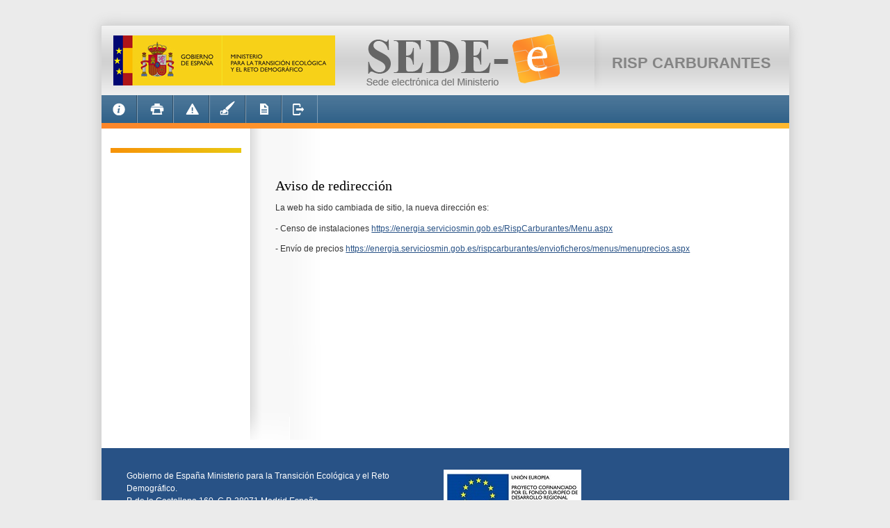

--- FILE ---
content_type: text/html
request_url: https://sedeaplicaciones.minetur.gob.es/RispCarburantes/AvisoRedir.htm?aspxerrorpath=/rispcarburantes/Estaciones/UsuarioTerrestres.aspx
body_size: 2205
content:
<!DOCTYPE HTML PUBLIC "-//W3C//DTD HTML 4.01 Transitional//EN" "http://www.w3c.org/TR/1999/REC-html401-19991224/loose.dtd">

<html lang="es" xmlns="http://www.w3.org/1999/xhtml">
<head id="ctl00_Head1">
    <meta content="IE=9.0000" http-equiv="X-UA-Compatible" />
    <meta http-equiv="Content-Type" content="text/html; charset=utf-8" />
    <link href="./Styles/Style Library/SedeElectronica.css" rel="stylesheet" type="text/css" />
    <link href="./Styles/custom.css" rel="stylesheet" type="text/css" media="print" />
    <link href="./Styles/Style Library/SedeElectronica_print.css" rel="stylesheet" type="text/css" media="print" />
    <meta http-equiv="CACHE-CONTROL" content="NO-CACHE" />
    <meta http-equiv="PRAGMA" content="NO-CACHE" />
    <meta http-equiv="Page-Enter" content="blendTrans(Duration=0.5)" />
    <meta http-equiv="Page-Exit" content="blendTrans(Duration=0.5)" />
</head>
<body>
    <form name="aspnetForm" id="aspnetForm" method="post">
    <div id="main_container">
        <div id="header">
            <a title="ir directamente a contenido" class="oculto">
                <span id="ctl00_Cabecera_mlsaltar">Saltar opciones</span></a>
            <div class="opcionessuperior">
                <div class="opcionesizquierda">
                </div>
            </div>
            <div class="logo">
                <a href="https://energia.gob.es/">
                    <img alt="ir al Ministerio para la Transición Ecológica y el Reto Demográfico" src="./Styles/SiteCollectionImages/SedeElectronica/Logo_MINISTERIO.jpg" />
                </a><a href="https://sede.minetur.gob.es/es-ES/procedimientoselectronicos/Paginas/listado-procedimientos.aspx?od=2">
                    <img alt="Sede Electronica del Ministerio" src="./Styles/SiteCollectionImages/SedeElectronica/logoesede.png" />
                </a>
            </div>
            <div class="titulo-app">
                <span>RISP CARBURANTES </span>
            </div>
        </div>
        <div class="menu">
            <ul class="herramientas">
                <li class="info">
                    <a href="Ayuda.aspx"
                       onmouseover="window.status='Informacion'; return true;"
                       onkeypress="javascript:self.print(); return true;"
                       onmouseout="window.status=' '; return true;"
                       title="Informacion">
                        Informacion
                    </a>
                </li>
                <li class="print">
                    <a onmouseover="window.status='Imprimir'; return true;"
                       onclick="javascript:self.print(); return true;"
                       onkeypress="javascript:self.print(); return true;"
                       onmouseout="window.status=' '; return true;"
                       href="#" title="Imprimir">
                        Imprimir
                    </a>
                </li>
                <li class="alerta">
                    <a onmouseover="window.status='Alerta'; return true;"
                       onkeypress="javascript:self.print(); return true;"
                       onmouseout="window.status=' '; return true;"
                       href="#" title="Alerta">
                        Alerta
                    </a>
                </li>
                <li class="ecofirma">
                    <a onmouseover="window.status='EcoFirma'; return true;"
                       onclick="window.open('http://oficinavirtual.mityc.es/javawebstart/soc_info/ecofirma/index.html');"
                       onmouseout="window.status=' '; return true;"
                       href="#" title="EcoFirma">
                        EcoFirma
                    </a>
                </li>
                <li class="requisitos">
                    <a href="#" onmouseover="window.status='Requisitos'; return true;"
                       onkeypress="javascript:self.print(); return true;"
                       onmouseout="window.status=' '; return true;"
                       title="Requisitos">
                        Requisitos
                    </a>
                </li>
                <li class="salir">
                    <a onmouseover="window.status='Desconectar'; return true;"
                       onclick="window.close(); return true;"
                       onkeypress="window.close(); return true;"
                       onmouseout="window.status=' '; return true;"
                       href="#" title="Desconectar">
                        Desconectar
                    </a>
                </li>
            </ul>
        </div>
        <div class="center_content">
            <div class="center_columna">
                <div class="menu-lateral">
                    <div class="anchMenuTotal">
                        <ul>
                        </ul>
                    </div>
                </div>
            </div>
            <div class="center_left">
                <div class="migapan" id="ctl00_PlaceHolderMain_MigaDePan_panelMiga">
                    <div class="ruta">
                    </div>
                    <div class="caminodehormigas">
                    </div>
                    <div id="prepage" style="visibility: hidden;">
                    </div>
                </div>
                <h1>
                </h1>
                <div class="sep">
                </div>
                <p>
                    <h2>Aviso de redirección</h2>
                    La web ha sido cambiada de sitio, la nueva dirección es: 
                </p>
                <p>
                    - Censo de instalaciones <a href="https://energia.serviciosmin.gob.es/RispCarburantes/Menu.aspx">https://energia.serviciosmin.gob.es/RispCarburantes/Menu.aspx</a>
				</p>
                <p>
                    - Envío de precios <a href=" https://energia.serviciosmin.gob.es/rispcarburantes/envioficheros/menus/menuprecios.aspx"> https://energia.serviciosmin.gob.es/rispcarburantes/envioficheros/menus/menuprecios.aspx </a>
                </p>
            </div>
        </div>
        <div id="footer">
            <div class="left_footer" style="width: 450px">
                <p>
                    Gobierno de España Ministerio para la Transición Ecológica y el Reto Demográfico.</p>
                <address>
                    <abbr title="Paseo">
                        P.</abbr>
                    de la Castellana 160,
                    <abbr title="Codigo Postal">
                        C.P.</abbr>
                    28071 Madrid.España
                </address>
            </div>
            <div class="right_footer">
                <a>
                    <img src="./Styles/SiteCollectionImages/SedeElectronica/Logo_FEDER.jpg" alt="FEDER" />
                </a><a href="http://www.w3.org/WAI/WCAG1AA-Conformance">
                    <img alt="V૩do WAI Doble-A" src="./Styles/SiteCollectionImages/SedeElectronica/icono3_waiAA.gif" />
                </a><a href="http://jigsaw.w3.org/css-validator">
                    <img alt="V૩do CSS 2.1" src="./Styles/SiteCollectionImages/SedeElectronica/icono2_css.gif" />
                </a><a href="http://validator.w3.org/">
                    <img alt="V૩do XHTML 1.0" src="./Styles/SiteCollectionImages/SedeElectronica/icono1_xhtml1.gif" />
                </a>
            </div>
        </div>
    </div>
    </form>
</body>
</html>


--- FILE ---
content_type: text/css
request_url: https://sedeaplicaciones.minetur.gob.es/RispCarburantes/Styles/Style%20Library/SedeElectronica.css
body_size: 16096
content:
@charset "utf-8";
/* CSS Document */

/* Reset */
html, body, div, span, object, iframe, h1, h2, h3, h4, h5, h6, p, blockquote, pre, a, abbr, acronym, address, code, del, dfn, em, img, q, dl, dt, dd, ol, ul, li, fieldset, form, label, legend, .container table, .container caption, .container tbody, .container tfoot, .container thead, .container tr,.container th, .container td, input, select, textarea {
    border: 0 none;
    font-family: inherit;
    font-size: 100%;
    font-style: inherit;
    font-weight: inherit;
    margin: 0;
    padding: 0;
    vertical-align: baseline;
}

* {margin: 0; padding: 0;}
body {font: 0.75em  Arial, Helvetica, sans-serif; line-height: 1.55; color: #333; background: #ebebeb;}

.ms-WPBody, .ms-WPBody td  { font-family: Arial, Helvetica, sans-serif; font-size: 1em;}
.ms-WPBody A:link, .ms-WPBody A:visited {color: #285286;}
.ms-WPBody h2, .ms-TPBody h2, .ms-WPBody th, .ms-TPBody th {font-weight: normal;}
.ms-WPBody h3, .ms-TPBody h3 {font-size:1.25em;font-weight: normal;}

a:focus {outline: thin dotted;}
a:active, a:hover { outline: 0;}

a {text-decoration: none; color: #285286; outline: 0;}
a img {border: none;}
html body a:hover {text-decoration: underline;}
ul, ol {list-style: none; line-height: 1.45;}
blockquote, pre {padding: 0.25em 3.333em;}
blockquote {font: italic 1.05em Georgia, Times, serif;}

pre, code {font: 1em Monaco, "Andale Mono","Lucida Console","Courier New", monospace, serif;}
pre {line-height: 1.5em;}
pre strong {font-size: 1em; font-weight: bold;}
/*address { font-style: normal; margin-bottom: 1em;}
address span{ display: block;}*/
table {border-collapse: separate; border-spacing: 0;}
caption, th, td {
    font-weight: normal;
  /*  text-align: left;*/
}
table, td, th {
    vertical-align: middle;
	border-collapse: collapse;
	border: 0;
}
blockquote:before, blockquote:after, q:before, q:after { content: "";}
blockquote, q {quotes: "" "";}
img.left { float: left;}
img.right { float: right;}

hr { background: transparent url(../SiteCollectionImages/SedeElectronica/fn-separacion.png) repeat-x center; height: 2.55em; border: 0 !important; clear: both; }

/*Básico*/
h1, h2, h3 {font-weight: normal; color:#000;}
h1, h2, h3 {font-family:Georgia, "Times New Roman", Times, serif;}
h3, h4 {font-family: Arial, Helvetica, sans-serif;}
h1{font-size: 2em; padding: 0.5em 0; line-height: 1.25em;}
h2{font-size:1.65em;  padding: 0.55em 0; line-height: 1.25em;}
h3, .tt-destacar{ font-size:1.25em; color: #000; padding-bottom: 0.25em;}
h4{font-size:1em; color: #000;}

h2.naranja { color: #285286 !important;}

p { /*padding: 0.55em 0;*/ padding-bottom: 0.95em;}

.oculto {/*display: block !important;  font-size: 0;*/ left: -5000em !important; position: absolute !important;}
.negrita, strong{ color: #000;}
.clear { clear: both; width: 100%; height: 1px;}
.reloj { display: none;}
ol li { list-style: decimal outside ; margin-left: 30px; padding-bottom:10px;}
ol li ul.faq-list li{ list-style: none; margin-left: 0;}

/*imagen flotando a...*/
.imagen_centrada{margin:5px auto;display:block; text-align: center;}
.imagen_derecha{float:right;background-color:#fff;padding:5px}
.imagen_izquierda{float:left;background-color:#fff;padding:5px}

/*Sombras CSS3*/
.mitaddchacontent, .mitadizdacontent div, .textoslateralderecho a, .cajafichadatos, .tabladatos, .cajaeconomica, .buscador-opendata, .columnas-datos, .fichadatos-opendata, .opinion, .encuesta, .calendario, .cajabuscadorsia, .oficina-virtual, .posit_1, .formulario, .buscador_avanzado, .compartir, .formulario_suscripcion .doscolumnas_pequenna  {border: 1px solid #d0d0d0; box-shadow: 0px 0px 8px #ccc; padding: 15px; margin-bottom: 1em;}


/* Estructura */
#main_container{width:989px;height:auto;margin: 3em auto; margin-bottom: 0; padding:0px; box-shadow: 0px 0px 18px #c0c0c0; border: 1px solid #d7d7d7; background: #fff;}
#header{ height:100px; background: url(../SiteCollectionImages/SedeElectronica/fn-cabecera.png) repeat-x; position: relative;}

.center_content { padding: 0; overflow: hidden;}
.center_left {width:700px; float:left; padding: 2em 3em;
background: url(../SiteCollectionImages/SedeElectronica/fn-pagina-2.png) no-repeat bottom left, url(../SiteCollectionImages/SedeElectronica/fn-pagina.png) repeat-y top left; min-height: 400px;}

.center_left.home {background: none; width:675px; padding-right: 0; padding-left: 2em;}
.center_right{width:230px; float:left; margin-left: 35px; padding-top: 2em;}
.center_columna{width:201px; float:left; margin-right: 0; margin-left: 1.15em;}

.center_completo {padding: 2em 3.25em;}
.center_left a { text-decoration: underline;}
.center_left  a:hover, .center_left.home a { text-decoration: none;}

/* Header */
.opcionessuperior {overflow: hidden; position: absolute; top: -2.35em; left: 0; font-size: 0.95em; line-height: 0.95em; margin-left: -0.65em; width: 100%; }
.opcionesizquierda{float:left;}
.opcionesderecha{float:right;}
.opcionessuperior a{ color: #737373; font-weight: bold; padding: 0 0.75em; border-right: 1px solid #737373;}
.opcionessuperior .ultimo {border:0px; padding-right: 0;}
.opcionessuperior ul li{display:inline; float:left;}

.logo{display:block; float:left; overflow: hidden; padding-left: 1.45em; padding-top: 1em;}
.logo img {border:0 none; padding-right: 3.5em;}
/*.logo {display:block; float:left; overflow: hidden; padding-left: 1.45em; padding-top: 1em;}
.logo img {border:0 none; padding-right: 1em;}
.logo a:first-child:after {content: "";  background: #fff url(../SiteCollectionImages/SedeElectronica/constitucion-40-p.png) no-repeat; width: 90px; height: 72px; display: inline-block; background-size: contain; margin-top: 0; margin-left: -12px; margin-right: 1em;}*/


.buscador { position: absolute; top: 2.75em; right: 2em; }
div.buscador fieldset {}
.buscador .cajabusqueda{ border: 1px solid #ccc; border-right: 0; font-size: 1.25em; color: #666666; float: left; padding: 12px 20px}

#header input.botbuscar { float: left; border: 1px solid #ccc; border-left: 0; cursor:pointer; padding: 0;font-size: 1.15em;}

#header .titulo-app { background: url(../SiteCollectionImages/SedeElectronica/fn-tt-app.png) no-repeat center left; height: 100px; width: 280px; float: right;}
#header .titulo-app span {display: block; padding: 1.65em 0; text-align: center; font-size: 1.85em; color: #848484;font-weight: bold; text-transform: uppercase;}

/*Menu*/
.menu{ background: #285286 url(../SiteCollectionImages/SedeElectronica/fn-menu.png) no-repeat bottom; overflow: hidden; padding-bottom: 8px;}
body.aplicacion .menu { background: #285286 url(../SiteCollectionImages/SedeElectronica/fn-menu-azul.png) no-repeat bottom;}

.menu ul { background: url(../SiteCollectionImages/SedeElectronica/fn-nav.png) repeat-x; font-size: 1.25em; overflow: hidden; height: 54px;}
.menu ul li { display: inline; float: left; vertical-align:middle; border-right: 1px solid #304e66; border-left: 1px solid #7f9db5; height: 56px; /*width:151px;*/}
.menu ul li.selected { border-left: 1px solid #ffaf2d; border-right: 1px solid #ffaf2d;}

.menu ul li:first-child { border-left: 0; width:70px;}
.menu ul li:last-child { border-right: 0;}


.menu ul li a {color: #fff; display: block; text-align: center; line-height: 1.05em; padding: 1.45em 0.93em 0 0.93em; height: 45px;}
.menu ul li:first-child a { padding-left: 0; padding-right: 0;}
.menu ul li a.grande { width: 158px; padding: 1em 1em 0 1em; }
.menu ul li a.mediano { width: 133px; padding: 1em 0 0 0;}
.menu ul li:last-child a {padding: 1.45em 0.75em 0 0.75em;}


.menu ul li a:hover { background: url(../SiteCollectionImages/SedeElectronica/fn-nav-hover.png) repeat-x; text-decoration: none; color: #f0f0f0;}
.menu ul li.selected a.activo, .menu ul li.selected a.activo:hover {background: url(../SiteCollectionImages/SedeElectronica/fn-nav-activo.png) repeat-x; color: #000;}
.menu ul li.selected a.activo:hover {color: #000;}

/*Menú herramientas*/
.menu ul.herramientas  { height: 40px;}
.menu ul.herramientas li a { background: url(../SiteCollectionImages/SedeElectronica/iconos-herramientas.png) no-repeat 0 -38px; text-indent: -9000px; font-size: 0;}
.menu ul.herramientas li a:hover { opacity: 0.75;}
.menu ul.herramientas li:first-child, .menu ul.herramientas li { width: 50px;}
.menu ul.herramientas li:last-child{ border-right: 1px solid #7f9db5;}
.menu ul.herramientas li.home a { background-position: 15px 8px;}
.menu ul.herramientas li.info a { background-position: -35px 8px;}
.menu ul.herramientas li.print a { background-position: -85px 8px;}
.menu ul.herramientas li.alerta a { background-position: -140px 8px;}
.menu ul.herramientas li.ecofirma a { background-position: -195px 8px;}
.menu ul.herramientas li.requisitos a { background-position: -245px 8px;}
.menu ul.herramientas li.salir a { background-position: -295px 8px;}
.menu ul.herramientas li.correcto a { background-position: -342px 8px;}
.menu ul.herramientas li.error a { background-position: -395px 8px;}


.menu .tt-usuario { float: right; margin-top: -30px; color: #fff; font-weight: bold; padding-right: 2em;}
.menu .tt-usuario a {color: #fff;}

/*Footer*/
#footer{clear:both; color:#fff; overflow: hidden;margin-top: 1em; background: #285286; }
#footer a{color:#555;}
#footer li{ display:inline; margin-right:0px; }
#footer .ultimo{ border-right:0px;}
.footertop{ background: #fff url(../SiteCollectionImages/SedeElectronica/fn-footer.png) no-repeat top center; padding: 3em 0 3em 3em;}
.footertop ul li{display:inline; padding: 0 1em; border-left: 1px solid #666; font-size:1.25em;}
.footertop ul li:first-child { border-left: 0; }

.left_footer, .right_footer{float:left; padding: 2.55em 0; }

.left_footer{width: 680px; padding-left: 3em;}
#footer a img {margin-left: 0.5em;}
.left_footer p { padding: 0;}
.right_footer { text-align: right;}
.right_footer img{ margin-left: 2em;}

/*Home*/
.imagenbanner{}
.textobanner{ padding: 1em 0; padding-bottom: 0.25em; font-family: Georgia, "Times New Roman", Times, serif; font-size: 1.45em; line-height: 1.25em;}

.panelalertas p, .PanelAvisos p { font-family: Georgia, "Times New Roman", Times, serif; font-size: 1.35em; font-style: italic; border:1px solid #e48032; color: #000; padding: 0.55em 0.55em 1em 3.5em; line-height: 1.25em; margin-bottom: 1.75em; background: url(../SiteCollectionImages/SedeElectronica/im-alertas.png) no-repeat 10px center ;}

.panelalertas span, .PanelAvisos span {border-bottom: 1px dotted #666;}

.mitaddchacontent h2, .mitadizdacontent h2 { color: #285286; padding-bottom: 0.65em; padding-top: 0;}
.mitadizdacontent div {margin-top: 27px;}
.mitadizdacontent div:first-child {margin-top: 0;}
.mitadizdacontent div div {border: 0; box-shadow: none; padding: 0; margin:0;}

.mitaddchacontent { width: 370px; float: left;}
.mitadizdacontent {width: 250px; float: left; margin-left: 20px;}

.mitadizdacontent .banner-opendata a:hover { opacity: 0.75;}
.mitaddchacontent ul li, .mitadizdacontent ul li {border-bottom: 1px dotted #666; padding: 0.55em 0.75em; padding-left: 1.55em;}
.mitaddchacontent ul li:first-child, .mitadizdacontent ul li:first-child {border-top: 1px dotted #666;}
.mitaddchacontent ul li a, .mitadizdacontent ul li a {color: #000; padding-left: 0 !important; margin-bottom: 1px !important; display: block;}
.mitaddchacontent ul li a:hover, .mitadizdacontent ul li a:hover {color: #285286; text-decoration: none;}

.banner-opendata {padding: 0 !important; overflow: hidden;}
.banner-opendata ul li, .banner-opendata ul li:first-child{ border: 0; padding: 0; }

.masprocedimientos { text-transform: uppercase; font-size: 0.95em; text-align: right; font-weight: bold; padding-top: 0.85em;}
.cajalateraldchamini { margin-top: 1.25em;}
.cajalateraldchamini h2{ font-size: 2.45em; background: url(../SiteCollectionImages/SedeElectronica/fn-separacion.png) repeat-x; margin-top: 1em; padding-top: 1.35em;}
.cajalateraldchamini ul { margin-top: 1em;}
.cajalateraldchamini ul li{ padding: 0.65em; border: 1px solid #ccc; float: left; margin-right: 1em; max-width: 105px; font-size: 0.95em; line-height: 1.25em; text-align: center; height: 110px; margin-bottom: 2em;}

.cajalateraldchamini ul li a {background: none !important; padding-left: 0 !important; color: #555;}
.cajalateraldchamini ul li a:hover{ color: #555 !important; text-decoration: underline;}
.cajalateraldchamini ul li:first-child{ max-width: 125px;}
.cajalateraldchamini ul li img.image{ display: block; margin: auto; margin-bottom: 0.55em;}

.center_left.home ul.punteado li {padding-left: 0 !important; background: none !important;}
.center_left.home ul.punteado li a {background: url(../SiteCollectionImages/SedeElectronica/flechas.png) no-repeat 5px 3px !important;  background-position: 5px 3px; padding-left: 20px !important;}


.center_right ul li img.image {/* border: 1px solid #d0d0d0;*/ margin-bottom: 1em;}

/*Accesos Rápidos*/
.cajalateraldcha h2 { padding: 0;}
.cajalateraldcha ul{ border: 1px solid #d0d0d0; border-top: 0; margin: 1.55em 0;  border-top: 1px solid #d0d0d0;}
.cajalateraldcha ul li { position: relative; margin: 0; border: 1px solid #f9f9f9;}
.cajalateraldcha ul li a { padding: 15px 0 15px 8px; font-family: Georgia, "Times New Roman", Times, serif; font-size: 1.35em; display: block; background: url(../SiteCollectionImages/SedeElectronica/fn-enlaces-rapidos-hover.png) repeat-x; border-top: 1px solid #d0d0d0; color: #cb5b04;}
.cajalateraldcha ul li:first-child a { border-top: 0;}
.cajalateraldcha ul li a:hover { background: url(../SiteCollectionImages/SedeElectronica/fn-enlaces-rapidos.png) repeat-x center; color: #555; }

.cajalateraldcha ul li a span.negrita { font-family: Arial, Helvetica, sans-serif; color: #000; display: block; font-size: 0.75em; line-height: 1.25em; padding-right: 43px;}
.cajalateraldcha ul li a:hover { text-decoration: none;}
.cajalateraldcha ul li img.image { position: absolute; top: 22px; right: 6px;}

.textoslateralderecho a { display: block; background: url(../SiteCollectionImages/SedeElectronica/fn-enlaces-rapidos.png) repeat-x; font-family: Georgia, "Times New Roman", Times, serif; font-size: 1.65em; color: #555; padding: 15px 35px; text-align: center; line-height: 1.15em; margin: 1.35em 0;}
.textoslateralderecho a:hover { color: #818181; text-decoration: none;}

/*Breadcrumb*/
.caminodehormigas ol {display: inline;}
.caminodehormigas ol li {display: inline; margin: 0;}
.caminodehormigas ol li a { background: url(../SiteCollectionImages/SedeElectronica/bulletpan.png) no-repeat scroll right center transparent; color: #285286; padding-right: 10px; text-decoration: none;}
.caminodehormigas ol li a:hover { text-decoration: underline;}

.center_content .caminodehormigas  { padding: 2em 0 0 2em ;}
.center_content .center_completo .caminodehormigas, .center_content .center_left .caminodehormigas  { padding: 0;}

/*Submenú*/
.menu-lateral { margin: 2.35em 1.15em 0 0; background: url(../SiteCollectionImages/SedeElectronica/fn-columna-nav.png) no-repeat top; padding-top: 1em;}
.menu-lateral ul li { display: block;  padding: 0.55em 0.55em 0.55em 0.05em; border-bottom: 1px dotted #000; font-size: 1.15em; color: #000; line-height: 1.35em;}
.menu-lateral ul li.activo, .menu-lateral ul li.activo a { background: url(../SiteCollectionImages/SedeElectronica/flecha-naranja.png) no-repeat 180px 14px; color: #285286;}
.menu-lateral ul li a { color: #000; display: block;}
.menu-lateral ul li a:hover { color: #666; text-decoration: none;}

.menu-lateral ul ul{ padding-bottom: 5px;}
.menu-lateral ul li li{ font-size: 0.85em; border-bottom: 0; padding: 0; padding-left: 0.75em; background: url(../SiteCollectionImages/SedeElectronica/flecha-negra.png) no-repeat 0 9px; padding-top: 5px;}

/*Páginas interiores*/
.linea{background: url(../SiteCollectionImages/SedeElectronica/fn-separacion.png) repeat-x; padding-top: 2.5em; margin-top: 1em;}

.center_left ul li, .textos_contenido ul li { padding-bottom: 0.55em; }
.center_left ul li p {padding-left: 25px;}

ul.punteado, ul.faq-list { padding-bottom: 0.55em;}
ul.punteado li,  ul.faq-list li { background: url(../SiteCollectionImages/SedeElectronica/im-bullet.png) no-repeat 5px 5px; padding-left: 20px;}

ul.punteado li a, ul.punteado li p { background: none !important; padding-left: 0 !important; margin-bottom: 0.25em !important;}

.leyes-margin-left, ul.listadodedocumentos { padding: 0 1em; padding-top: 2em; background: url(../SiteCollectionImages/SedeElectronica/fn-separacion.png) repeat-x;}
ul.listadodedocumentos li {padding-bottom: 1.15em;}
/*ul.listadodedocumentos li a {background: none !important; color: #000 !important; }*/
ul.listadodedocumentos li a:hover { text-decoration: none;}

.mitaddchacontent ul li a, .mitadizdacontent ul li a, .columnas-datos ul li a { font-size: 1.15em;}

a.descargar-adobe { background: url(../SiteCollectionImages/SedeElectronica/bt-descargar-adobe.png) no-repeat; width: 310px; height: 40px; text-align: center; display: block; font-family: Georgia, "Times New Roman", Times, serif; font-size: 1.35em; color: #000 !important; padding-top: 1em;}

a.descargar-adobe:hover { opacity: 0.75; text-decoration: none; color: #666;}

ul.punteado li li, ul.faq-list li li{ background: none; list-style-type: disc; padding-left: 0; margin-left: 20px;}

/*Iconos de extensiones*/
.file, .faq-list .file2, .detallesperfil .file2, .file2, .enlacedestacado {background-repeat: no-repeat; font-size: 1em; line-height: 18px;}
p a.file2, p a.file, .file2, ul li a.file, a.file, a.file2 {padding-bottom: 0.55em;}
/*a.file:hover, a.file2:hover { color: #285286; text-decoration: underline;}*/

.htm, .aspx, .jsp, .es, .com, .php, .do, .pdf, .doc, .xls, .ppt, .zip, .xsig, .xml, .odt, .docx { padding-left: 1.75em; }

.pdf, pdf:hover, li.pdf {background: url("images/pdf.png") no-repeat scroll left top transparent !important; }
.doc, .doc:hover, .docx, .docx:hover {background: url("images/word.png") no-repeat scroll left top transparent !important;}
.ppt, ppt:hover {background: url("images/ppt.png") no-repeat scroll left top transparent !important;}
.xls, .xls:hover {background: url("images/excel_csv.png") no-repeat scroll left top transparent !important;}
.htm, .aspx, .jsp, .htm:hover, .aspx:hover, .jsp:hover, .xml, .xml:hover {background: url("images/mundo.png") no-repeat scroll left top transparent !important;}
.xsig, .xsig:hover {background: url("images/xsig.png") no-repeat scroll left top transparent !important}
.zip, .zip:hover {background: url("images/zip.jpg") no-repeat scroll left top transparent !important;}
.zip, .zip:hover {background: url("images/zip.jpg") no-repeat scroll left top transparent !important;}
.htm, .aspx, .jsp, .es, .com, .php, .do {background: url("images/mundo.png") no-repeat scroll left top transparent !important;}
.odt, odt:hover {background: url("images/odt.png") no-repeat scroll left top transparent !important; }

/*Tabla de datos*/
.tabladatos { padding: 0; }
.tabladatos caption {color: #666; font-weight: normal; font-size: 0; text-indent: -1000px; position: absolute;}
.tabladatos table {font-size: 1em; width: 100%;}
.tabladatos table th, .tabladatos table td { border-left: 1px solid #d2d2d2; text-align: left;}
.tabladatos table th:first-child, .tabladatos table td:first-child { border-left: 0;}
.tabladatos table th {width: 115px;}
.tabladatos table tr:first-child td{ border-top:  1px solid #d2d2d2;}
.tabladatos table th { background: url(../SiteCollectionImages/SedeElectronica/fn-tabla-th.png) no-repeat top right; color: #555; padding-left: 11px; height: 44px; }
.tabladatos table th.sin { background-position: top left;}
.tabladatos table th a{ color: #555 !important; font-size: 1.15em; display: block; position: relative; line-height: 1.15em; text-decoration: none;}
.tabladatos table td a { display: block; padding-bottom: 0.25em; line-height: 1.45em;}
.tabladatos table th a:hover { text-decoration: underline;}
.tabladatos table td a:hover{ text-decoration: none;}

.tabladatos th img.imagenderecha {float: right; margin:-13px 5px 0 5px;}
.tabladatos table th.doble img.imagenderecha{top: 8px;}
.tabladatos table td { padding: 15px 10px; vertical-align: top; border-top: 1px dotted #666;}

.tabladatos table tr.odd td { background: #f5f5f5;}
.tabladatos table td span{display: block; font-size: 1.15em; padding-bottom: 5px; color: #000; }
.tabladatos table th.atributos { width: 115px;}

.perfil-contratante table th.expediente { width: 75px;}
.perfil-contratante table th.nombre { width: 240px;}
.perfil-contratante table th.fecha, .perfil-contratante table th.tipo, .perfil-contratante table th.estado { width: 70px;}

.procedimientos table th.nombre {width: 200px;}

.conjunto-datos table th.nombre {width: 220px;}
.conjunto-datos table th.tema {width: 90px;}
.conjunto-datos table th.fecha {width: 90px;}
.conjunto-datos table th.valoracion {width: 90px;}

.aplicaciones table th:first-child {width: 310px; border-left: 0;}

a.fichero-dcat { background: #eee url("../SiteCollectionImages/SedeElectronica/fichero-dcat.png") no-repeat scroll 15px 15px;
    display: block;
    font-family: Georgia,"Times New Roman",Times,serif;
    font-size: 14px;
   	line-height: 18px;
	padding: 10px 20px 20px 80px;
	width: 140px; 
	height: 40px;
	float: right;
	margin-left: 1em;
	text-decoration: none;
	border: 1px solid #ccc;
}
a.fichero-dcat:hover { text-decoration: underline;}

.fichero-catalogo { background: #eee url("../SiteCollectionImages/SedeElectronica/fichero-dcat.png") no-repeat scroll 15px 15px;
    display: block;
    font-family: Georgia,"Times New Roman",Times,serif;
    font-size: 14px;
   	line-height: 18px;
	padding: 10px 20px 20px 80px;
	width: 240px; 
	height: 40px;
	float: right;
	margin-left: 1em;
	text-decoration: none;
	border: 1px solid #ccc;
	vertical-align: middle;
}

.fichero-catalogo span {  display: block; margin-right: 50px; border-right: 1px solid #ccc; padding-right: 5px;}
.fichero-catalogo span.en { padding: 10px;}

.fichero-catalogo a { text-decoration: underline !important; }
.fichero-catalogo a:hover { text-decoration: underline !important; }


.fichero-catalogo a.rss {
    background: url("../SiteCollectionImages/SedeElectronica/im-rss.png") no-repeat left top;
   display: block;
    float: right;
    font-size: 0;
    height: 28px;
	margin-top: -45px;
    text-indent: -999px;
    width: 30px;
}

/*Paginación tabla datos*/
.paginado {font-size: 0.9em; margin-top: 2em; overflow: hidden;}
.paginado ul{float: right; line-height: 3em;}
.paginado li { border: 1px solid #285286; display: inline; margin-left: 5px; padding: 3px 5px !important;}
.paginado li a {padding-left: 0; text-decoration: none;}

.paginado .delante {background-image: url("/SiteCollectionImages/SedeElectronica/bulletdelante.gif"); background-position: left center; background-repeat: no-repeat; padding-left: 12px;}
.paginado .atras { background-image: url("/SiteCollectionImages/SedeElectronica/bulletatras.gif"); background-position: right center; background-repeat: no-repeat; padding-right: 12px;}

.todostramites {text-transform: uppercase; font-weight: bold; float: left;}
.todostramites a { text-decoration: underline;}
.paginado .actual { background: #285286; color: #fff; font-weight: bold;}
.paginado li.inactivo {display: none;}
.paginado .inactivo a {color: #AAAAAA !important;}

/*Fichas*/
.cajafichadatos dl, .detallesperfil dl {border-bottom: 1px dotted #888888;}

.cajafichadatos dt, .detallesperfil dt {width: 200px; font-family: Georgia, "Times New Roman", Times, serif; font-size: 1.35em; color: #285286; float: left; clear: left; padding-top: 5px;}
.cajafichadatos dd, .detallesperfil dd{margin-left: 200px; padding-top: 10px; padding-bottom: 3px;}
.cajafichadatos dd, .cajafichadatos dt, .detallesperfil dd, .detallesperfil dt { margin-bottom:10px; border-top: 1px dotted #888;}

input.volver {text-transform: uppercase; color: #285286; border: 0; background: none; cursor: pointer; font-size: 0.95em; font-weight: bold; text-decoration: underline;}

.cajaformularioinfo, .boton-nueva-busqueda, .boton-participa { margin: 10px 0; background: url(../SiteCollectionImages/SedeElectronica/bt-flecha.png) no-repeat;}
.cajaformularioinfo a, .boton-nueva-busqueda a, .boton-participa a, input.nuevabuscar  {color: #fff !important; display: block; padding: 10px 15px; text-transform: uppercase; width: 255px; font-weight: bold; text-decoration: none;}

.cajaformularioinfo a {background: url(../SiteCollectionImages/SedeElectronica/im-informacion.png) no-repeat right 6px;}
.boton-nueva-busqueda a {background: url(../SiteCollectionImages/SedeElectronica/im-buscar.png) no-repeat right 6px;}

.center_columna .cajaformularioinfo  { background: none;}
.center_columna .cajaformularioinfo a { background:  url(../SiteCollectionImages/SedeElectronica/fondo-boton.png) repeat-x; color: #666 !important; text-decoration: none; font-family: Georgia,"Times New Roman",Times,serif; font-size: 1.25em; padding: 5px 0; text-transform: none; font-weight: normal; float: none; border: 1px solid #d0d0d0;
box-shadow: 0 0 8px #ccc; margin-top: 2em; text-align: center; width: 180px;}

input.nuevabuscar { margin-top: 20px; border: 0; font-family: Arial, Helvetica, sans-serif; text-align: left; width: 306px; 
background: url(../SiteCollectionImages/SedeElectronica/bt-flecha-buscar.png) no-repeat; cursor: pointer;}

.boton-participa a {background: url(../SiteCollectionImages/SedeElectronica/im-participa.png) no-repeat right 6px;}

a.file2.encuestaico { padding: 14px 20px ; display: block; background: url(../SiteCollectionImages/SedeElectronica/fn-boton-encuesta.png) no-repeat; margin: 10px 0 20px 0; font-family: Georgia, "Times New Roman", Times, serif; font-size: 1.35em; color: #666;}

.cajaformularioinfo a:hover, a.file2.encuestaico:hover, .boton-nueva-busqueda a:hover, .boton-participa a:hover, a.botonbuscar:hover {opacity: 0.75;}

.perfil_contratante dt { color: #888;}
.perfil_contratante dd a { font-size: 1.15em;}

.cajafichadatossia { margin: 2em 0; border: 1px solid #ccc; padding: 1em;}
.cajafichadatossia dl{ margin-top: 1em;}
.cajafichadatossia dt, .cajafichadatossia dd {height: 50px; border-bottom: 1px dotted #666; margin-bottom: 0.55em; padding-top: 0.55em;}
.cajafichadatossia dt {clear: left; float: left; width: 75%; padding-right: 3.25em;}
.cajafichadatossia dd {margin-left: 80%; font-weight: bold;}

/*Sólo se ve en edición*/
div.procedimientoEdicion { border-bottom: 2px solid #285286; padding-bottom: 1em; margin-bottom: 2em; padding-top: 1em;}
div.procedimientoEdicion a{ padding: 4px 10px; margin-right: 3em; color: #fff; background: #285286;}

/*Detalles Expedientes*/
.detallesperfil .cajaeconomica { float: left; margin-top: 10px; padding: 5px; width: 46%; overflow: hidden; min-height: 190px;}
.cajaeconomica.fondogris { background: #f2f2f2; margin-left: 30px;}
.detallesperfil table {font-size: 1em;}
.detallesperfil table tr td { border-top: 1px dotted #666; padding: 5px; text-align: right; vertical-align: top;}
.detallesperfil table tr:first-child td { border-top: 0;}
.detallesperfil table td.destacado {text-align: left; vertical-align: top; width: 55%; font-family: Georgia, "Times New Roman", Times, serif; font-size: 1.25em; color: #285286;}
span.destacado { font-weight: bold; color: #000;}

.detallesperfil dd ul li {list-style-image: none;}
.detallesperfil dl dd table {margin-bottom: 10px;}
.detallesperfil dl dd table caption {background: #DAD9D9; color: #000000; padding: 5px 10px; text-align: left;}
.detallesperfil dl dd table tr:first-child td {border-top: 1px dotted #666;}
.detallesperfil dl dd table tr td {border-bottom: 1px dotted #888;}
.detallesperfil dl dd a.file.pdf {display: block; margin-bottom: 25px;}
.detallesperfil ul.listado_de_documentos li a.file.pdf {margin-bottom: 0;}

/*Columna derecha expedientes*/
.cajafechas, .fechado {border: 1px solid #ccc; padding: 15px; margin-bottom: 2em;}

.cajafechas h2, .fechado h2 {font-size: 1.45em; padding: 0.35em 0; padding-top: 0; color: #555;  line-height: 1em;  background: url("../SiteCollectionImages/SedeElectronica/fn-columna-nav.png") no-repeat scroll center top transparent;  padding: 1.25em 0 0.55em 0;}

.cajafechas dt {margin-top: 5px; color: #000;}
.cajafechas dt a { }
.cajafechas dd {margin-left: 0; border-bottom: 1px dotted #666;}

.cajafechas dt.destacado { font-weight: bold;}
.cajafechas dd.price { padding-bottom: 0.65em;}

.fechado .sello {}
.fechado .sello a {display: block;margin-bottom: 10px;}
.fechado .sello img { float: left; margin-right: 10px; }

p.encajado_expediente  { padding-top: 10px; padding-bottom: 0; text-align: center;}
p.encajado_expediente a { text-transform: uppercase; text-decoration: underline;}
p.encajado_expediente a:hover { text-decoration: none;}

.vcard span.destacado { padding-top: 10px; display: block;}
.vcard span.destacado span{ display: inline;}
.vcard  span.tel { font-size: 1.25em; color: #000;}


/*Formularios*/
label {font-size: 1.15em; color: #000;}
input, select {border: 1px solid #aaa; padding: 4px; color: #555; }
input.botonbuscar, a.botonbuscar, input.botonRespuesta2, input.botondescargar{ background:#f78f08 url(../SiteCollectionImages/SedeElectronica/fn-buscar.png) no-repeat right top; border: 0; color: #fff !important; text-transform: uppercase;  width: auto !important; padding: 0.65em 1em; font-size: 0.95em; float: right !important; cursor: pointer; font-weight: bold;}
a.botonbuscar { text-decoration: none;}
textarea {border: 1px solid #aaa; font-family: Arial, Helvetica, sans-serif; color: #555; padding: 5px; overflow: auto;}

input:hover, select:hover, textarea:hover {border: 1px solid #168ec6;}
input:hover[type=submit] { border: none;}

/*Formularios de las Aplicaciones*/
.formulario p.obligatorio { text-align: left;  padding-bottom: 1.55em;}
.formulario span.obligatorio { color: red;}

.formulario fieldset { margin: 1em 0;}
.formulario legend {font-family: Georgia,"Times New Roman",Times,serif; color: #666; font-size: 1.65em; border-bottom: 1px dotted #666;margin-bottom: 1em; line-height: 1.45em; word-wrap:break-word; width: 500px;}
.formulario legend span {word-wrap:break-word; width: 900px; display: block;}

.formulario fieldset fieldset legend { font-size: 1.45em; border: 0; color: #000;}
.formulario label { display: block; }
.formulario input, .formulario textarea { width: 65%;}
.formulario select { width: 67%;}
.formulario select.ficheros { width: 45%;}

.formulario input.obligatorio, .formulario textarea.obligatorio, .formulario select.obligatorio { background: #ffffdd; padding: 4px; text-align: left; font-style: normal;}

.formulario input.radio, .formulario input.checkbox { width: auto; display: inline; float: left; margin-right: 0.55em; border: 0; margin-top: 3px;}
.formulario label.radio, .formulario label.checkbox { float: left; margin-left: 3em; display: inline; color: #555;}

.formulario span.error, .error, .captcha span.error { color: red; font-size: 1em;}
.formulario input.botonbuscar { width: 25% !important; margin: 1em 35%; border: 0;}

.formulario .boton_link, .formulario input.boton-adjuntar, .formulario input.boton-borrar {background: url(../SiteCollectionImages/SedeElectronica/fn-boton.png) repeat-x; color: #000000 !important; font-family: Georgia,"Times New Roman",Times,serif;font-size: 1em; height: 20px; padding: 0.35em 1em 0.25em 1em; text-align: center;
display: inline; border: 1px solid #ccc; margin-left: 2em;}

.formulario input.boton_link, .formulario input.boton-adjuntar, .formulario input.boton-borrar { padding-bottom: 1.75em; width: 160px; cursor: pointer; height: 2em;}

.formulario input.boton-adjuntar { background: url(../SiteCollectionImages/SedeElectronica/fn-upload.png) no-repeat 0 0; padding-left: 2.25em; }
.formulario input.boton-borrar { background: url(../SiteCollectionImages/SedeElectronica/fn-borrar.png) no-repeat 0 0; padding-left: 2.25em;}

.formulario  input.cargar-archivo { width: auto;}
.formulario  p {overflow: hidden;}

.formulario .columna {width: 33.3%; display: block; float: left;}
.formulario .columna input, .formulario .columna select{ width: 95%;}

input[disabled], input[readonly], select[disabled], select[readonly], textarea[disabled], textarea[readonly]{ background:#efefef; border: 1px solid #ccc; color: #888;}

/*Buscador Federado*/
dl.resultadosbuscador dt { font-size: 1.25em; display: block;}
dl.resultadosbuscador dt a strong{ color: #285286;}
dl.resultadosbuscador dd { border-bottom: 1px dotted #666; margin-bottom: 1em; padding-bottom: 1em;}
dl.resultadosbuscador dd p { padding: 0;}
.detalles {font-style: italic;}
.doscolumnas_pequenna { margin-top: 2em;}
.posit_1, .doscolumnas_pequenna .formulario{ padding-top: 0; margin-top: 2em;}
.doscolumnas_pequenna label{ font-size: 1em; padding: 5px;}
.posit_2_gris { padding-top: 1em;}

#km {background: #f0f0f0; margin-bottom: 15px; margin-right: 12px; padding: 1em;}
#km dl.resultadosbuscador dd { border-bottom: 0; margin-bottom: 0; padding-bottom: 0;}
.km_span { font-weight: bold;}
.doscolumnas_pequenna .formulario, .buscador_avanzado { font-size: 1.25em; line-height: 1em; margin-top: 2em; font-size: 1em; background: url(../SiteCollectionImages/SedeElectronica/fn-buscador.png) repeat-x scroll center bottom #F5F5F5}

#listaEnlacesjs ul li { border-bottom: 1px dotted #264c80; padding: 0.25em 1em;}
.doscolumnas_pequenna .formulario fieldset{ margin:0;}
.doscolumnas_pequenna .formulario legend { width: 200px;}
.doscolumnas_pequenna .formulario h2 { padding-bottom: 0;}
.doscolumnas_pequenna .formulario input { width: 95%;}
.doscolumnas_pequenna .formulario a { display: block; text-decoration: underline; text-transform: uppercase; font-weight: bold; margin-top: 1em;clear: both;}

.doscolumnas_pequenna input.botbuscar, .buscador_avanzado input.botbuscar{ background:#f78f08 url(../SiteCollectionImages/SedeElectronica/fn-buscar.png) no-repeat right top; border: 0; color: #fff !important; text-transform: uppercase;  width: auto !important; padding: 0.45em 1em; font-size: 0.95em; cursor: pointer; font-weight: bold; margin: 0 auto; margin-top: 1em; }
.doscolumnas_pequenna .formulario input.botbuscar { float: right; margin-bottom: 1em;}
.buscador_avanzado input.botbuscar{ float: right;} 
.buscador-federado { padding: 5px 20px; border: 1px solid #ccc; margin-top: 2em;}
.buscador-federado img { margin: 1.55em auto; display: block;}

.buscador_avanzado { width: 90%; overflow: hidden; margin-top: 0; margin-bottom: 2em;}
.buscador_avanzado legend, .buscador_avanzado fieldset  { margin: 0;}
.buscador_avanzado label { width: 35%; float: left; padding-top: 5px;}
.buscador_avanzado p {padding: 0.35em 0;}
.buscador_avanzado input { width: 65%; float: left;}
.buscador_avanzado option { border: 0; border-right: 1px solid #666;}

/*Buscador menu izquierda*/
.cajabuscadorsia { font-size: 1.25em; line-height: 1em; margin-right: 1.35em; margin-top: 2em; font-size: 1em; background: url(../SiteCollectionImages/SedeElectronica/fn-buscador.png) repeat-x scroll center bottom #F5F5F5}
.cajabuscadorsia h2{ font-size: 1.35em; line-height: 1em;}
.cajabuscadorsia label { font-size: 1em; color: #555; margin-bottom: 1em; display: block;}
.cajabuscadorsia .aclaracionsalto { display: block; padding-top: 0.25em;}
.cajabuscadorsia .lineaformulario { padding-bottom: 1em;}
.cajabuscadorsia a { font-size: 0.95em; display: block; font-weight: bold; clear: both; text-decoration: underline;}
.cajabuscadorsia input.botonbuscar {margin: 1em 1.45em 3em 0;}

/*Buscador de procedimientos*/
.cajafichadatos { margin-bottom: 2em; overflow: hidden;}
.buscadorinferior, .linea-separacion {background: url(../SiteCollectionImages/SedeElectronica/fn-separacion.png) repeat-x; margin-top: 2em; padding-top: 1em;}
.linea-separacion { padding-top: 2em;}
.buscadorinferior h2 {  padding-bottom: 1em;}
.buscadorinferior .cajafichadatos { background: #f5f5f5 url(../SiteCollectionImages/SedeElectronica/fn-buscador.png) repeat-x bottom center; padding-left: 3em;}
.buscadorinferior .cajafichadatos h2 { padding-top: 0; color: #818181; padding-bottom: 0.75em;} 
.cajafichadatos fieldset {}
.cajafichadatos label {display: inline; float: left ;width: 35%; position: relative; padding-bottom: 15px; }
.cajafichadatos label span.aclaracionsalto {font-size:0.75em; color: #555; font-style: italic; float: left; position: absolute; top: 20px; left: 0; }
.cajafichadatos input, .cajafichadatos select {display: inline; float: left; width: 61%;}
.cajafichadatos input, .cajafichadatos select option{ padding-left: 5px; }
.cajafichadatos .lineaformulario { overflow: hidden;}
.cajafichadatos .informeFechas{overflow: hidden; padding-bottom:2%; font-weight:bold;}

.cajafichadatos .boe select {margin-right: 2%; width: auto;}
.cajafichadatos .entrecajas {display: inline-table; float: left; margin-left: 0; margin-right: 10px; padding-top: 3px;}

.lineaformulariocorta {font-weight: bold; padding-top: 2em; margin-right: 2.25em;}
.lineaformulariocorta a, .masprocedimientos a {color: #285286; text-decoration: underline !important;}
.lineaformulariocorta a:hover, .masprocedimientos a:hover {text-decoration: none !important;}
.center_completo .buscadorinferior { width: 75%; background: none;}

/*Encuestas*/
.obligatorio { text-align: right; font-style: italic;}
.fechaSeleccionadaCalendario { overflow: hidden; padding: 1em 0;}
.fechaSeleccionadaCalendario input {float: left;}
.fechaSeleccionadaCalendario input.imgCalendario {border: 0; padding: 0; }
.contenedorCalendario { overflow: hidden;}

.lblTexto { display: block; font-family: Georgia, "Times New Roman", Times, serif; font-size: 1.75em; color: #888;}
span.lblTexto { margin-top: 1em; background: url(../SiteCollectionImages/SedeElectronica/fn-separacion.png) repeat-x; padding-top: 1em;}

.encuesta ol li { border-top: 1px dotted #666666; margin-right: 1em;}
.encuesta ol li:first-child { border-top: 0;}
.encuesta .listaPreguntas { margin-top: 15px;}
.encuesta .pregunta {color: #000000; font-size: 1.25em; padding: 0.55em 0;}
.encuesta legend { padding: 0.55em;}
span.rb1, span.rb2, span.rb3, span.rb4, span.rb5 { padding-right: 30px;}

.encuesta textarea { width: 450px; font-size: 1.15em; height: 150px;}
.encuesta span label { margin-left: 0.25em;}

.captcha {background: url(../SiteCollectionImages/SedeElectronica/fn-separacion.png) repeat-x 0 25px; margin-top: 1em; padding-top: 4em; margin-top: 2em; clear: both;}
.captcha legend { padding: 10px 0;}
.captcha span { display: block; padding-bottom: 10px; color: #000; font-size: 1em;}
.captcha input { width: 640px; margin-bottom: 20px;}
p.derecha { text-align: right; padding-right: 2em; color: #666;}

input[type=checkbox], input[type=radio] { border: 0; width: auto;}

/*Calendario*/
.calendario {width: 325px; overflow: hidden;position: relative;}
.lun, .mar, .mie, .jue, .vie, .sab, .dom, .dia0, .dia1, .dia2, .dia3, .dia4, .dia5, .dia6 {float: left;  margin: 3px; padding: 3px 5px;}
.lun, .mar, .mie, .jue, .vie, .sab, .dom {background: #285286; color: #fff; font-weight: bold; text-align: center; width: 30px;}
.dia0 a, .dia1 a, .dia2 a, .dia3 a, .dia4 a, .dia5 a, .dia6 a {display: block;}
.dia0, .dia1, .dia2, .dia3, .dia4, .dia5, .dia6 { border: 1px solid #ccc; width: 28px; text-align: right;}

.mesSiguiente {float: right; padding-right: 8px ;text-align: right; font-size: 1.25em;}
.mesAnterior {padding-left: 8px;text-align: left; float: left; font-size: 1.25em;}
.descripcionMes {float: left; text-align: center; width: 260px; font-size: 1.25em; color: #000; padding-bottom: 10px;}
.mesAnterior a, .mesSiguiente a {font-weight: bold;}
.contenedorCalendario {margin-left: 28px;}
.dia5 a, .dia6 a {color: #000000 !important;}
.seleccionado {background: #e0e0e0;}
.seleccionado a { color: #000;}
.cerrar {background-color: #000; font-weight: bold; height: 18px; text-align: center; width: 20px; position: absolute; top: 4px; right: 5px;}
.cerrar a {color: #FFFFFF !important;}

.toolbarCalendario {overflow: hidden;}
.navegacionMeses { float: left; margin-top: 9px; width: 320px;}


/*Open Data*/
.buscador-opendata { padding: 15px 0 15px 25px; background: #f5f5f5 url(../SiteCollectionImages/SedeElectronica/fn-buscador-opendata.png) repeat-x bottom; overflow: hidden; margin: 2em 0;}

.bloque-izq { float: left; width: 168px; height: 65px;}
.bloque-izq input , .bloque-izq select { width: 140px;}
.buscador-opendata .lineaformulariocorta { margin-top: 20px;}

.aplicacion .bloque-izq   {width: 220px;}
.aplicacion .bloque-izq  input{width: 190px;}
.aplicacion .bloque-izq  select {width: 210px;}

.bloque-izq  input { padding: 5px 4px;}
.contador { padding-bottom: 15px; text-align: right;}

.columnas-datos { float: left; margin-left: 4%;  width: 43%; overflow: hidden; height: 300px; margin-top: 2em; padding: 15px; margin-bottom: 2em;}
.columnas-datos.left { margin-left: 0;}
.columnas-datos h2 { color: #818181;}

.columnas-datos ul li {background: url(../SiteCollectionImages/SedeElectronica/flecha-negra.png) no-repeat scroll 9px 12px transparent; border-bottom: 1px dotted #666666; padding: 0.55em 0.75em 0.55em 1.55em;}
.columnas-datos ul li a {background: transparent !important; color: #000000; margin-bottom: 1px !important; padding-left: 0 !important; text-decoration: none;display:block;}
.columnas-datos ul li a:hover {color: #285286; }

.fichadatos-opendata  { margin-top: 15px; overflow: hidden; position: relative;}
.fichadatos-opendata h2 { padding-top: 0; margin-right: 210px;}
.fichadatos-opendata dl{ overflow: hidden;}
.fichadatos-opendata dt {font-family: Georgia, "Times New Roman", Times, serif; font-size: 1.35em; color: #285286; padding: 5px 0;border-bottom: 1px dotted #888; margin-bottom: 0.95em;}
.fichadatos-opendata dd { padding-bottom: 10px; font-size: 1em}
.fichadatos-opendata dd ul li {padding-bottom: 0.15em;}
.fichadatos-opendata dd ul li a { background: url(../SiteCollectionImages/SedeElectronica/flecha-naranja.png) no-repeat 0 4px; padding-left:10px;}

.fichadatos-opendata.aplicaciones dd ul li {background: url(../SiteCollectionImages/SedeElectronica/im-bullet.png) no-repeat 5px 5px; padding-left: 20px;}


.fichadatos-opendata dd dt {width: 350px; font-family: Arial, Helvetica, sans-serif;  color: #000; float: left; clear: left; border: 0;}
.fichadatos-opendata dd dd{margin-left: 350px;}
.fichadatos-opendata dd dd ul{margin-left: 0; padding-bottom: 0.5em;}

.fichadatos-opendata dd dd, .fichadatos-opendata dd dt { margin-bottom:0; padding: 0; font-size: 1em; line-height: 1.25em; padding-bottom: 0.95em; }

.fichadatos-opendata dd dt {font-weight: bold;}

.fichadatos-opendata.aplicaciones dl { width: 400px; overflow: visible;}
.fichadatos-opendata.aplicaciones dt { border: 0; margin-bottom: 0;}
.aplicaciones a.botonbuscar { margin-top: 0; text-decoration: none;}
.aplicaciones img { float: right; margin-left: 3em; border: 1px solid #ccc; margin-top: 3em; clear: right; max-width: 220px;}

.aplicaciones .bloque-izq { width: 260px;}
.aplicaciones .lineaformulariocorta { margin-top: 4px;}

.fichadatos-opendata ul.enlaces li { border-bottom: 1px dotted #666; padding: 0.55em; background: url(../SiteCollectionImages/SedeElectronica/flecha-negra.png) no-repeat scroll 15px 13px transparent; padding-left: 25px;}
.fichadatos-opendata ul.enlaces li span{  color: #000; font-size: 1.25em; padding-bottom: 0.25em; display: block;}
.fichadatos-opendata ul.enlaces li a { background: none; padding-left: 0; padding-top: 0.55em;}

/*Formularios Opendata*/
.aplicaciones .bloque-izq label{ display: block;}
.aplicaciones .bloque-izq input, .aplicaciones  .bloque-izq select{width: 250px;}

.opinion {margin-top: 2em; overflow: hidden; text-align: center; position: relative; padding: 2em 3em;}
.opinion fieldset { padding: 1em 0; overflow: hidden; margin: 0 auto;}
.opinion legend{ font-size:1.65em;  padding: 0.35em 0; line-height: 1.25em; font-family:Georgia, "Times New Roman", Times, serif; color: #818181; border-bottom: 1px solid #ccc; text-align: center; width: 100%;}
.opinion label{ font-size: 0.95em; padding-top: 1.15em; padding-bottom: 0.15em; display: block; clear: both; color: #666;}
.opinion textarea.observaciones{ width: 98%; resize:none; height: 60px;}
.opinion .botonbuscar { float: right !important; /*margin-left: 40px;*/}
.opinion .mensaje {   clear: both; font-size: 1.15em; font-style: italic; padding-top: 10px;}

.participa { background: url(../SiteCollectionImages/SedeElectronica/fn-participa.png) repeat-x;}
.columnas-participa { float: left; width: 330px;overflow: hidden; float: left; border-right: 1px dotted #666;}
.columnas-participa.last {width: 285px; border: 0; padding-left: 20px;}
.columnas-participa label{ color: #555; padding: 5px 0; display: block;}
.columnas-participa input { width: 290px; display: block;}
.columnas-participa textarea {width: 270px; height: 200px;}
.columnas-participa legend { padding: 0.75em 0;}

.columnas-participa input[type="radio"], .columnas-participa .radio input { width: auto; display: inline; border: 0; margin-right: 5px;}
.columnas-participa .radio label{ display: inline-block; font-size: 1em; padding-bottom: 0.15em;}

/*Formatos Open data*/
h2.csv-f, h2.odf-f, h2.pdf-f, h2.rdf-f, h2.shp-f, h2.sparql-f, h2.xml-f, h2.excel-f, h2.wms-f, h2.html-f, h2.default-f,  h2.xlsx-f, h2.ods-f, h2.kml-f  { color: #fff; font-family: Arial, Helvetica, sans-serif; font-size: 1.15em; padding: 1px 5px 0px 5px; border-radius: 5px; width: 45px; text-align: center; margin-bottom: 1em;}

h2.sparql-f {width: 55px;}

input.csv-f, input.odf-f, input.pdf-f, input.rdf-f, input.shp-f, input.sparql-f, input.xml-f, input.xls-f, input.xlsx-f, input.excel-f, input.wms-f, input.html-f, input.default-f, input.ods-f, input.kml-f{ color: #fff !important; font-size: 1.15em; padding: 3px 5px; border-radius: 5px; width: 45px; text-align: center; margin-bottom: 1em; display:block; margin-left: 20px; border: 0; cursor: pointer;}


input.csv-f[type="submit"]:hover, input.odf-f[type="submit"]:hover, input.pdf-f[type="submit"]:hover, input.rdf-f[type="submit"]:hover, input.shp-f[type="submit"]:hover, input.sparql-f[type="submit"]:hover, input.xml-f[type="submit"]:hover, input.xls-f[type="submit"]:hover, input.excel-f[type="submit"]:hover, input.wms-f[type="submit"]:hover, input.html-f[type="submit"]:hover, input.default-f[type="submit"]:hover, input.ods-f[type="submit"]:hover, input.kml-f[type="submit"]:hover{ text-decoration: underline;}

.csv-f { background: #92b601;}
.odf-f { background: #000;}
.pdf-f { background: #e40c2a;}
.rdf-f { background: #c93973;}
.shp-f { background: #191695;}
.sparql-f { background: #650d75;}
.xml-f { background: #596f07;}
.excel-f, .xls-f, .xlsx-f, .kml-f { background: #0e6e02;}
.wms-f { background: #0c6775;}
.html-f { background: #f14a29}
.default-f { background: #888;}
.ods-f { background: #917822;}

/*Mapa web*/
.mapaweb a.inicio { text-indent: -1000px; position: absolute; font-size: 0;}
.mapaweb a.inicio:hover { text-decoration: none; border-bottom: 1px dotted #666; color: #666;}

.mapaweb ul {padding-left: 2em;}
.mapaweb ul ul{padding-left: 0.55em;}
.mapaweb ul li {font-size: 2em; font-family: Georgia,"Times New Roman",Times,serif; }
.mapaweb ul li li { border: 0; font-size: 0.75em;margin-bottom: 6px; margin-top: 5px; padding-bottom: 0;}

.mapaweb li li li {font-size: 0.75em; font-family: Arial,Helvetica,sans-serif; background: url(../SiteCollectionImages/SedeElectronica/flecha-negra.png) no-repeat 0 6px; padding-left: 0.65em;}
.mapaweb li li li a {color: #000 !important;}

/*Contacto*/
.columna-direccion {width: 63%; float: left;}
.columna-direccion.derecha {width: 30%; margin-left: 2%;}
.direccion { margin-bottom: 2em; overflow: hidden;  margin-top: 1em;}
.direccion  h3 { font-family: Georgia,"Times New Roman",Times,serif; color: #285286;}
.direccion div { float: left; width: 40%; min-height: 100px; padding: 0 5%; padding-top: 20px;}
.direccion div:first-child { border-right: 1px dotted #666; padding-left: 0; padding-top: 0;}
.direccion p, .direccion p{ padding-bottom: 0.55em; margin-bottom: 0;}
.direccion span{ display: block;}
span.small { font-size: 0.95em;}

.oficina-virtual { width: 35%; margin-top: 5em; }
.oficina-virtual li { font-size: 1.15em; padding: 0.35em 0; margin-bottom: 0.55em; border-bottom: 0.75px dotted #285286;}

/*Star Rating */

.rating-ficha { width: 200px; position: absolute; right: 0; top: 20px;}
.rating-ficha span{ float: left; padding-right: 5px; font-size: 1.15em; color: #000;}
.rating-ficha span.votantes{ padding-left: 0; font-size: 1em; color: #555;}

/* jQuery.Rating Plugin CSS - http://www.fyneworks.com/jquery/star-rating/ */
.opinion .star-rating-control { width: 120px; margin: 0 auto; display: block; padding-top: 10px;}
div.rating-cancel,div.star-rating{float:left;width:17px;height:15px;text-indent:-999em;cursor:pointer;display:block;background:transparent;overflow:hidden}
div.rating-cancel, div.rating-cancel a{background:url(delete.gif) no-repeat 0 -16px}
div.star-rating,div.star-rating a{background:url(../SiteCollectionImages/SedeElectronica/star.gif) no-repeat 0 0px}
div.rating-cancel a, div.star-rating a{display:block;width:16px;height:100%;background-position:0 0px;border:0}
div.star-rating-on a{background-position:0 -16px!important}
div.star-rating-hover a{background-position:0 -32px}
/* Read Only CSS */
div.star-rating-readonly a{cursor:default !important}
/* Partial Star CSS */
div.star-rating{background:transparent!important;overflow:hidden!important}
/* END jQuery.Rating Plugin CSS */


/*Estilos AddThis*/
.compartir { margin: 2em 2.25em 2em 1em; padding: 1em 2em;}
.compartir span {color: #888; font-family: Georgia,"Times New Roman",Times,serif; font-size: 1.65em; line-height: 1.25em; display: block; padding-bottom: 0.35em; border-bottom: 1px dotted #666;}
.compartir img { margin: 1em 0 0.5em 0;}
.addthis_button_facebook_like span { border: 0 !important;}
/*.fb_edge_widget_with_comment {overflow: hidden; width: 112px; font-size: 0.85em;}*/
.center_columna .compartir .pluginButton { text-align: left;}


/*Suscripción*/
.formulario_suscripcion label  { padding: 0.55em 0 2em 0; float: none; display: block; font-size: 1em;}
.formulario_suscripcion input { border: 1px solid #979797; float: left; width: 200px; color: #666; font-size: 1.25em; padding: 0.25em; margin-right: 0.75em;}
.formulario_suscripcion input.botsuscribirse { border: 0; float: left; width: auto; color: #666; background: #264c80; color: #fff; padding: 0.25em 0.75em; cursor: pointer;}

.formulario_suscripcion .doscolumnas_grande {float: left; width: 65%; margin-right: 3em;}
.formulario_suscripcion .doscolumnas_pequenna {float: left; width: 20%;}

.errorficha { color: red; font-size: 1em;}

/*Cookies slide down*/

.aviso-cookie h2 { font-size: 1.55em; background: none; color: #fff !important; margin: 0; padding-top: 0; border: 0 !important;}
.cookie-wrapper { background: #5e7aa1 url(../SiteCollectionImages/SedeElectronica/fn-azul-cookies.png) repeat-x; padding: 0;}


.cookie-wrapper, body.teleco .cookie-wrapper, body.industria .cookie-wrapper, body.turismo .cookie-wrapper {border: 1px solid #5e7aa1;}

.fn-cookie{color: #fff; margin: 0 auto; width: 600px; padding: 1em; position: relative;}
.aviso-cookie  {background: url(../SiteCollectionImages/SedeElectronica/fn-cookies.png) no-repeat left top; overflow: hidden; padding-bottom: 1em; /*display: none;*/ }
.aviso-cookie a { color: #fff; text-decoration: underline;}
.aviso-cookie a:hover { text-decoration: none;}
.aviso-cookie ul li { float: left; display: inline; margin-right: 3em ; margin-top: 1em;}
.aviso-cookie li a, .aviso-cookie input { background: #fff url(../SiteCollectionImages/SedeElectronica/flecha-cookies.png) no-repeat right; color: #264c80; border-radius: 1em; padding: 0.35em 2em 0.35em 1em; border: 0; cursor: pointer; font-weight: bold; font-family: Arial, Helvetica, sans-serif; text-decoration: none; display: block;}
.aviso-cookie input.cerrar, .aviso-cookie li a.cerrar { background: none; border-radius: 0; color: #fff; position: absolute; top: 0.55em; right: -80px; background: transparent url(../SiteCollectionImages/SedeElectronica/bt-cerrar.png) no-repeat right 2px; padding-right: 3.75em;}

.aviso-cookie a:hover, .aviso-cookie button:hover { opacity: 0.5;}


/*Compartir Redes Sociales*/

.sidebar-a .compartir .social span { display: none; font-family: Arial, Helvetica, sans-serif; font-size: 1em;}
a.social { margin: 1em 0; background: url(../SiteCollectionImages/SedeElectronica/fn-compartir-social.png) no-repeat; height: 18px;cursor: pointer; border-radius: 3px 3px 3px 3px; padding-left: 22px; font-size: 0.95em; font-weight: bold;}
a.social.twitter {
    background-color: #F8F8F8;
    background-position: 0 1px;
    border: 1px solid #ccc;
	padding-top: 2px;
	padding-bottom: 2px;
	color: #333333 !important;
    font-weight: bold;
	overflow: hidden;
    position: relative;
    text-shadow: 0 1px 0 rgba(255, 255, 255, 0.5);
}
a.social.facebook {background-color: #ECEEF5; background-position: 0 -22px; border: 1px solid #CAD4E7; color: #3B5998 !important;
padding: 2px 6px 2px 22px;}
a.social.google { border: 1px solid #ccc; color: #000 !important;  background-position: 0 -49px; padding-bottom: 3px;}  

.compartir {padding: 0.55em 2em; margin-bottom: 0;}
.compartir a  { height: 15px; text-indent: 0; width: 75px; font-size: 0.95em; font-weight: normal; display: block;}
.compartir a span { display: none;}

/*Loading*/
.modalBackground {background-color: #fff;}
#simplemodal-container {height:100px; width:300px; color:#000; background-color:#fff; border:1px solid #ccc; padding:3em; padding-bottom: 4em; box-shadow: 0px 0px 8px #ccc; font-family: Georgia, "Times New Roman", Times, serif; font-size: 1.55em; margin: auto; text-align: center;}

/*Hora*/
.estilohora {padding: 1em; background: #f1f1f1;border: 1px solid #ccc; text-align: center;/* width: 265px; */ display: inline-block; margin-bottom: 1em;}
.estilohora span { font-size: 1.25em; padding-right: 0.35em;}
.estilohora input[type=submit]  {background: url(../SiteCollectionImages/SedeElectronica/fn-boton.png) repeat-x; color: #000000 !important; font-family: Georgia,"Times New Roman",Times,serif;font-size: 1em; height: 30px; padding: 0.35em 1em 0.25em 1em; text-align: center; display: inline; border: 1px solid #ccc; margin-left: 1em; cursor: pointer;}


/*Biblioteca de recursos*/
.biblioteca-documentos {margin: 1em 0;}
.biblioteca-documentos h2{ margin-bottom: 1em;}
.biblioteca-documentos ul li{ background: none; margin-left: 0; padding-left: 0; padding-bottom: 0.55em;}
.biblioteca-documentos > ul li span { font-family: Georgia, "Times New Roman", Times, serif;font-size: 1.35em;}
.biblioteca-documentos ul ul, .lista-niveles ul ul {margin: 1em;}

/*Imagen pagina mantenimiento*/
.imgMantenimiento {position: relative; left:25%;}

--- FILE ---
content_type: text/css
request_url: https://sedeaplicaciones.minetur.gob.es/RispCarburantes/Styles/custom.css
body_size: 7948
content:
/* CSS Document */

/*Para ocultar el título del menú*/
.cabOptionsMenu {
    display: none;
}

/*Para ocultar el título del rastromigas*/
.ruta br, .breadcrumb .ruta .tituloRuta {
    display: none;
}

/*Para que el rastro migas aparezca a la derecha de "Estás en:" */
.migapan, .premigapan {
    float: left;
}
/*Para que el rastromigas tenga un pequeño margen tras el "Estás en:" */
.migapan {
    margin-left: 5px;
}

/*Para que en los menús del centro no haya saltos de línea entre opción y opción */
.subMenu img {
    display: none;
}

/* Para que cuando hay dos o más botones dentro de un párrafo, salgan en línea */
/*p.parrafo_botones {
    text-align: center;
    width: 596px;
}*/

.parrafo_botones {
    width: 100%;
    text-align: center;
}

.parrafo_botones input.botonbuscar:not(:last-child) {
    margin: 0;
    margin-right: 1em;
}

/* Para que el applet de firma salga con el margen correcto y centrado */
.applet_firma {
    margin: 0.5em 0.5em 0.5em 0.5em;
    text-align: center;
}



.tabla {
    border: solid 1px black;
    text-align: center;
}


.tablaC {
    border: solid 1px black;
    text-align: center;
    width: 10% !important;
}

.tablaB {
    border: solid 1px black;
    text-align: center;
    width: 20% !important;
}


.principal {
    border: 1px black solid;
    background-color: silver;
    width: 500px;
    float: left;
    white-space: pre; /* CSS 2.0 */
    white-space: pre-wrap; /* CSS 2.1 */
    white-space: pre-line; /* CSS 3.0 */
    word-wrap: break-word; /* IE 5+ */
}


/*Para que la celda de la derecha del grid de ficheros me permita poner el borde izquierdo invisible */
.tabladatos table td.celda_invisible {
    border-left: none;
}
    /*Para que las imágenes del grid no tengan borde y ocupen 16x16 */
    .tabladatos table td.celda_invisible input {
        border: none;
        width: 16px;
        height: 16px;
    }


/* Para que los checkbox adquieran las propiedades que deberían tener al estar en un span */
.formulario span.radio input {
    width: auto;
    float: left;
    border: 0;
    display: inline;
    margin-top: 0 !important;
}

.formulario label.radio {
    margin-right: 30px;
    margin-top: 0 !important;
    min-width: 80px;
}

/* Para que las imágenes de ordenación del grid se muestren bien */
.formulario .tabladatos th input.flecha_ordenacion {
    width: 10px;
    height: 11px;
    display: inline;
    float: right;
}

.formulario .tabladatos th a {
    float: left;
    display: inline;
}

/* Para que la lista de enlaces a cada fase de un expediente salga en negrita si es el actual */
.fase_actual {
    color: #285286;
    font-weight: bold;
    text-decoration: underline;
}

    .fase_actual:hover {
        cursor: pointer;
        text-decoration: none !important;
    }

/* Para que el icono de guardar ocupe lo que tiene que ocupar */
.formulario .tabladatos input.boton_guardar {
    width: 19px;
    height: 16px;
    border-style: none;
    display: inline;
}

/* Para que cuando haya paginación, la página actual se ponga negrita y en blanco */
.paginado li.actual a, .paginado li.actual span {
    font-weight: bold;
    color: white !important;
}

.paginado td {
    display: table-cell;
    margin: 5px;
}

/*.paginado a:hover {
    text-decoration: underline;
}*/

.paginacion {
    border-color: #285286;
    background: white;
    color: #285286;
}

.main-container table input[type=submit].paginacionButton {
    border-color: #285286;
    background: #285286;
    color: white;
    font-weight: bold;    
    padding: 0.2em 0;
    margin-top: 0;
    margin-right: 0;
    position: relative;
    top: 0.1em;
    margin-left: 0.5em;
}

.paginacionLabel {
    border: 1px solid #285286;
    padding: 2px 5px;
    margin: 0px 5px;
    color: #285286;
}

/* Para que salga el icono de los ficheros xsig que no está subido en la oficinavirtual */
.xsig_custom, xsig_custom:hover, li.xsig_custom, li.xsig_custom:hover {
    background: URL("../App_Themes/AppExterna/imagesExterna/xsig.png") no-repeat scroll left top transparent !important;
}

/* Texto en negrita*/
.negrita {
    font-weight: bold;
}

/* Texto en negrita y rojo*/
.negritaRojo {
    font-weight: bold;
    color: Red;
}

/*Imágenes alineados*/
.inline input {
    display: inline;
    width: 20%;
}

.wrapstyle {
    word-break: break-all;
}

A.botonCoordenadas:hover {
    opacity: 0.75;
}

input.botonCoordenadas {
    /*al border-right-width: 0px;*/
    border-left-width: 0px;
    border-bottom-width: 0px;
    border-top-width: 0px;
    text-transform: uppercase;
    padding-left: 1em;
    width: auto !important;
    padding-right: 1em;
    float: right !important;
    color: #444 !important;
    cursor: pointer;
    /*height: 25px !important;*/
}


.formulario INPUT.botonCoordenadas {
    border-right-width: 1px;
    border-left-width: 1px;
    border-bottom-width: 1px;
    border-top-width: 1px;
    margin: 1em 35%;
    width: 35% !important;
}

/*para que los inputs de tipo texto tengan el tamanio de los selects*/
.cajafichadatos input[type=text] {
    width: 382px;
}

.cajafichadatos textarea {
    width: 382px;
    margin-bottom: 13px;
}

.panelInst {
    display: inline-block;
    padding: 1em;
    margin-top: 1em;
}

.gridCentrado {
    margin-left: auto;
    margin-right: auto;
}

input.imagenBuscando {
    width: 25px;
    visibility: hidden;
    border: none;
}

.exportarexcel {
    float: left;
}

    .exportarexcel input {
        width: 16px;
        border: none;
    }

.totalesListado {
    float: left;
}

    .totalesListado span {
        border: 1px solid #285286;
        padding: 3px 5px;
        margin: 0px 5px;
    }


/* Botonera para el panel de realizar acciones */

.pnlAcciones {
    list-style: none;
}


A.botonPnlAcciones:hover {
    opacity: 0.75;
}

INPUT.botonPnlAcciones {
    padding-bottom: 0.65em;
    border-right-width: 0px;
    text-transform: uppercase;
    padding-left: 1em;
    width: auto !important;
    padding-right: 1em;
    background: url(../App_Themes/AppExterna/imagesExterna/backgroundboton.png) #f78f08 no-repeat right top;
    margin-bottom: 3px;
    border-top-width: 0px;
    border-bottom-width: 0px;
    color: #fff !important;
    font-size: 0.95em;
    border-left-width: 0px;
    cursor: pointer;
    font-weight: bold;
    padding-top: 0.65em;
}

A.botonPnlAcciones {
    padding-bottom: 0.65em;
    border-right-width: 0px;
    text-transform: uppercase;
    padding-left: 1em;
    width: auto !important;
    padding-right: 1em;
    background: url(../App_Themes/AppExterna/imagesExterna/backgroundboton.png) #f78f08 no-repeat right top;
    border-top-width: 0px;
    border-bottom-width: 0px;
    color: #fff !important;
    font-size: 0.95em;
    border-left-width: 0px;
    cursor: pointer;
    font-weight: bold;
    padding-top: 0.65em;
}

A.botonPnlAcciones {
    text-decoration: none;
}

.formulario INPUT.botonPnlAcciones {
    border-right-width: 0px;
    margin-bottom: 3px;
    width: 25% !important;
    border-top-width: 0px;
    border-bottom-width: 0px;
    border-left-width: 0px;
}

/* Fin de botonera para el panel de realizar acciones */

/* Modal partido para comparacion de datos */
.modalBackground {
    background-color: Gray;
    filter: alpha(opacity=50);
    opacity: 0.50;
}

.updateProgress {
    border-width: 1px;
    border-style: solid;
    background-color: #FFFFFF;
    width: 170px;
    height: 100px;
}

.updateProgress div {
    text-align: center;
    margin: 10% 0px;
}

.modalPopup {
    background-color: #ffffff;
    border-width: 3px;
    border-style: solid;
    border-color: Gray;
    padding: 3px;
    width: 1224px;
    height: 768px;
    z-index: -1;
}

.modalPopupWarning {
    padding: 15px;
    background-color: #ebebeb;
    width: 40% !important;
    height: auto !important;
}

    .modalPopupWarning .modalButtons {
        bottom: 0px;
        margin-top: 15px;
    }

        .modalPopupWarning .modalButtons .btnModal {
            width: 50% !important;
            margin-right: 0 !important;
            margin-left: 0 !important;
        }

            .modalPopupWarning .modalButtons .btnModal:disabled {
                background-color: gray !important;
            }

    .modalPopupWarning .modalTextWarning {
        font-weight: bold;
    }

    .modalPopupWarning .modalObservacionesWarning {
        margin-top: 3px;
        width: 98% !important;
        height: 150px !important;
        max-height: 150px !important;
        overflow: auto;
    }

.modalPopupNoSize {
    background-color: #ffffff;
    border-width: 3px;
    border-style: solid;
    border-color: Gray;
    padding: 3px;
}

    .modalPopup .botonbuscar, .modalPopupNoSize .botonbuscar {
        float: none !important;
    }

.panelBtnModalWarning, .panelOneBtnModalWarning {
    width: 100% !important;
    text-align: center;
    float: left;
}

    .panelOneBtnModalWarning .btnRight {
        float: right !important;
        width: 50% !important;
        margin-right: 0 !important;
        margin-left: 0 !important;
    }

.panelBtnModalWarning {
    width: 40% !important;
}

.panelContentModal {
 /*  max-height:90%;     overflow:auto;  */
}

.panelIzquierdoTitulo {
    text-align: center;
    width: 48%;
    float: left;
    height: 95px;
    margin-left: 15px;
    background-color: #FCFCFC;
}

.panelDerechoTitulo {
    text-align: center;
    width: 48%;
    float: left;
    height: 65px;
    background-color: #FCFCFC;
}

.panelInfoModal {
    max-height: 600px;
    overflow: auto;
    width: 100%;
}

.panelDerechoBoton {
    text-align: right;
    float: right;
    background-color: #FCFCFC;
}

.panelIzquierdo {
    width: 49%;
    float: left;
    overflow: auto;
    margin-left: 10px;
    border-right: solid 1px;
    background-color: #FFFEEF;
}

.panelDerecho {
    width: 49%;
    float: left;
    overflow: auto;
    padding-left: 4px;
    background-color: #EFFFF1;
}

 .main-container input[type=submit].hiddenBtn,
 .main-container input[type=reset].hiddenBtn {
    display: none;
    width: 0;
}

.modalComparativo fieldset {
    margin-left: 7px;
}

/* Icono de modal que paso el valor del campo */
.btnCopiaModal, .btnCopiaModal:focus {
    outline: none;
    position: relative;
    top: 4px;
    cursor: pointer;
}

.imgCopiaModal {
    height: 16px;
    width: 16px;
}

/* Fin de modal de la pantalla de consultas de explotacion */

/* Para el collapse de los paneles */
.imgCollapse {
    float: left;
    padding-top: 5px;
    padding-right: 5px;
}

    .imgCollapse:hover {
        cursor: pointer;
    }

a.tramitar {
    color: inherit;
    text-decoration: none;
}

/* #region paneles formularios */

.pnlInformativo {
    padding: 7px;
    margin-bottom: 10px;
    background-color: #f5cba7;
    border: 4px double #f5b041;
}

.pnlInformativo input + label {
    display: inline-block;
    margin-left: 3px;
    font-weight: bold;
}

.pnlError {
    padding: 7px;
    margin-bottom: 10px;
    background-color: #ffcccc;
    border: 2px double Red;
    font-weight: bold;
}

.panelAyuda {
    padding: 7px;
    font-size: 1em;
    font-style: italic;
}

.panelModificacion, .panelInst {
    padding: 7px;
}

/* #endregion paneles formularios */

.link_izquierda {
    float: left;
}

/* Mostrar solo las ultimas 5 fases o todas */
/*#containerFases {
    position: relative;
    padding: 0px 10px;
    overflow: hidden;
}

#containerMoreFases a {
    padding-right: 22px;
    font-weight: bold;
}

#containerTextFases {
    position: absolute;
    bottom: 0px;
}*/

 



.text {
    position: relative;
    top: 50%;
    -webkit-transform: translateY(-50%);
    -ms-transform: translateY(-50%);
    color: #285286;
    vertical-align: top;
}

.label {
    position: relative;
    top: 50%;
    -webkit-transform: translateY(-50%);
    -ms-transform: translateY(-50%);
    background-color: #FFFFFF;
    border-color: #FFFFFF;
    color: #285286;
    border-style: solid;
}

.button {
    position: relative;
    top: 50%;
    -webkit-transform: translateY(-50%);
    -ms-transform: translateY(-50%);
    border-color: #285286;
    background-color: #FFFFFF;
    color: #285286;
    border-style: solid;
    cursor: pointer;
}

.applet {
    margin-left: 31%;
}

.pnlButtons {
    background-color: #285286;
    border-width: 4px;
    border-style: outset;
    border-color: #ffaf2d;
    padding: 10px;
    width: 300px;
    font-weight: bold;
    font-style: italic;
    min-height: 50px;
    display: none;
}

.imgCloseRightUp {
    position: absolute;
    top: 0px;
    right: 0px;
    padding: 5px;
    margin: 2px;
    cursor: pointer;
}

.enlaceBlanco {
    color: white;
    font-style: normal;
}

.cssButtons {
    background: url('../App_Themes/AppExterna/imagesExterna/OptionList.png') no-repeat;
    border: none;
    width: 16px;
    height: 16px;
}

.imgButton {
    width: 16px;
    height: 16px;
}

.scrollup {
    width: 40px;
    height: 40px;
    position: fixed;
    top: 145px;
    right: 115px;
    display: none;
    text-indent: -9999px;
    background-image: url(../App_Themes/AppExterna/imagesExterna/icon_top.png);
    opacity: 0.3;
}

.scrolldown {
    width: 40px;
    height: 40px;
    position: fixed;
    bottom: 145px;
    right: 115px;
    display: inline;
    text-indent: -9999px;
    background-image: url(../App_Themes/AppExterna/imagesExterna/icon_down.png);
    opacity: 0.3;
}

p.campoAyuda span.errorForm {
    float: left;
}

.textoInformativo {
    font-size: x-small !important;
}

.col {
    word-wrap: break-word;
}

/* El div para los elementos de los combos multiseleccionables*/

.divMargenIzquierdoCombo {
    margin-left: 35%;
}


.txtBoxCheckBoxList[readonly] {
    background-color: White;
    background-repeat: no-repeat;
    background-image: url(../App_Themes/AppExterna/imagesExterna/FlechaAbajoTxtCombo.png);
    background-position: right top;
    cursor: pointer;
}

.pnlCollapsibleFondo {
    background-color: #f5f5f5;
    background-repeat: repeat-x;
    background-attachment: scroll;
    background-position: center bottom;
    background-size: auto;
}

.panelOverflow {
    overflow-x: auto;
    overflow-y: hidden;
    min-height: 0%;
}

/* Gráfica*/
.grafica {
    height: 200px;
    width: 700px;
    text-align: left;
}

.graficaMostrar svg rect:first-of-type {
    opacity: 0;
}

.graficaOculta div {
    display: none;
}

.graficaMostrar div {
    display: block;
}

.filaTablaExcel {
    display: inline;
    vertical-align: top;
    text-align: right;
    width: 100%;
}

    .filaTablaExcel a {
        margin-bottom: 10px;
    }

/* Para presentar el link button y la imagen de descarga de excel para el informe correctamente*/
.divExportarExcelInforme {
    text-align: right;
}

    .divExportarExcelInforme input.imageExcel {
        height: 50px;
        width: 50px;
        vertical-align: middle;
    }

.linkTodasColumnas {
    cursor: pointer;
    margin-right: 30px;
}

/*Maquetación de divs*/
.divTabla {
    display: table;
    width: 100%;
}

.divFila {
    display: table-row;
}

.divCeldaPaddingRight {
    display: table-cell;
    padding-right: 40px;
    vertical-align: middle;
}

.divCelda {
    display: table-cell;
    vertical-align: middle;
}

.divCeldaTextoDerecha {
    display: table-cell;
    vertical-align: top;
    text-align: right;
}

.divCeldaTextoDerechaMiddle {
    display: table-cell;
    vertical-align: middle;
    text-align: right;
}

#containerFases {
    position: relative;
    padding: 0px 10px;
    overflow: hidden;
}


#containerMoreFases a {
    padding-right: 22px;
    font-weight: bold;
}

#containerTextFases {
    position: absolute;
    bottom: 0px;
}

    #containerTextFases.mostrarTodasFases {
        position: relative;
    }

.mostrarFases {
    margin-left: 25px;
    padding-left: 12px;
    background-image: url("../App_Themes/AppExterna/imagesExterna/flecha-abajo.png");
    background-repeat: no-repeat;
    background-position: center left;
}

.ocultarFases {
    margin-left: 25px;
    padding-left: 12px;
    background-image: url("../App_Themes/AppExterna/imagesExterna/flecha-arriba.png");
    background-repeat: no-repeat;
    background-position: center left;
}

.pnlCombosMultiseleccion {
    background-color: White;
    border: 1px solid black;
    max-height: 90px;
    overflow: auto;
    z-index: 50;
}

.combosInformesWidth label {
    width: 80%;
}

.combosInformesWidth {
    width: 58.33%;
}

.lineaformulario.cbList {
    position: relative;
}

.formulario input.center {
    margin: 0 auto;
    display: block;
}

/* Mostrar los elementos de un checkboxlist en una sola linea*/
.checkBoxListCombos label {
    padding-bottom: 0px;
    z-index: 50;
    display: inline-block;
    margin-left: 5px;
    cursor: pointer;
    font-size: 1em;
    color: #555;
}

.checkBoxListCombos {
    width: 100%;
}

    .checkBoxListCombos tbody tr:first-child {
        border-bottom: 1px solid black;
    }

.panelOverflow {
    overflow-x: scroll;
    overflow-y: hidden;
    /*width:700px;*/
}

/*Estilos para la imagen de la eliminar fechas de los textbox de busqueda*/
.fotoLimpiarFechas {
    height: 22px;
    width: 22px;
    margin-top: 3px;
    cursor: pointer;
}

.fechaformulario input {
    width: 30%;
}

.pnlFormat {
    margin-top: 1em;
    margin-bottom: 1em;
    margin-left: 1em;
    overflow: hidden;
    /*text-align: justify;*/
}

.gvFormat {
    margin-bottom: 2em;
    margin-left: 1em;
    margin-right: 2em;
    margin-top: 2em;
    text-align: justify;
}

.justify {
    text-align: justify;
}

.imgCollapse {
    cursor: pointer;
}

.legend {
    font-family: Georgia,"Times New Roman",Times,serif;
    color: #666;
    font-size: 1.65em;
    border-bottom: 1px dotted #666;
    margin-bottom: 1em;
    line-height: 1.45em;
    word-wrap: break-word;
    width: 500px;
}

.legend2 {
    font-size: 1.45em;
    font-family: Georgia,"Times New Roman",Times, serif;
    margin-bottom: 1em;
    line-height: 1.45em;
    word-wrap: break-word;
    width: 500px;
    vertical-align: baseline;
    text-align: justify;
    color: black;
    font-style: inherit;
    font-weight: inherit;
    margin: 0;
    padding: 0;
    margin-bottom: 20px;
}

.legend3 {
    word-wrap: break-word;
    width: 900px;
    display: block;
}

/* Gráfica*/
.grafica {
    height: 200px;
    width: 700px;
    text-align: left;
}

.graficaMostrar svg rect:first-of-type {
    opacity: 0;
}

.graficaOculta {
    display: none;
}

.graficaMostrar {
    display: block;
}

.filaTablaExcel {
    display: inline;
    vertical-align: top;
    text-align: right;
    width: 100%;
}

    .filaTablaExcel a {
        margin-bottom: 10px;
    }


/*Maquetación de divs*/
.divTabla {
    display: table;
    width: 100%;
}

.divFila {
    display: table-row;
}

.divCeldaPaddingRight {
    display: table-cell;
    padding-right: 40px;
    vertical-align: middle;
}

.divCelda {
    display: table-cell;
    vertical-align: middle;
}

.divCeldaTextoDerecha {
    display: table-cell;
    vertical-align: top;
    text-align: right;
}

.divCeldaTextoDerechaMiddle {
    display: table-cell;
    vertical-align: middle;
    text-align: right;
}

/* Para presentar el link button y la imagen de descarga de excel para el informe correctamente*/
.divExportarExcelInforme {
    text-align: right;
}

    .divExportarExcelInforme input.imageExcel {
        height: 50px;
        width: 50px;
        vertical-align: middle;
    }

.linkTodasColumnas {
    cursor: pointer;
    margin-right: 30px;
}


.modalBackground {
    background-color: Gray;
    filter: alpha(opacity=50);
    opacity: 0.50;
}

.updateProgress {
    border-width: 1px;
    border-style: solid;
    background-color: #FFFFFF;
    width: 200px;
    height: 110px;
}

    .updateProgress div {
        text-align: center;
        margin: 10% 0px;
    }


.ui-dialog .ui-dialog-buttonpane .ui-dialog-buttonset {
    text-align: center;
    float: none !important;
}

.linkInformes {
    text-decoration: underline;
    color: Blue !important;
}

.listaInformes ul {
    list-style-type: circle;
    padding-left: 15px;
    margin-bottom: 10px;
}

    .listaInformes ul li {
        padding-left: 10px;
    }

.listaPEX ul {
    list-style-type: disc;
    padding-left: 10px;
    margin-bottom: 15px;
    line-height: 1px;
    text-align: justify;
    
}

    .listaPEX ul li {
        padding-left: 5px;
        text-align: justify;
        padding-top:10px;
    }


    .listaPEXcir ul {
    list-style-type: disc;
    padding-left: 15px;
    margin-bottom: 10px;
}

    .listaPEXcir ul li {
        padding-left: 15px;
    }


.listaJustificar ul {
    text-align: justify;
}

    .listaJustificar ul li {
        text-align: justify;
    }

.justifyText {
    text-align: justify;
}

.cajaDatos {
    background: rgb(245, 245, 245) url(SiteCollectionImages/SedeElectronica/fn-buscador.png) repeat-x bottom center;
    padding: 15px 15px 15px 3em;
    border: 1px solid #d0d0d0;
}

/* #region Estilos correspondientes al grid de la vista de informes*/
.grid-inf {
    background-color: #fff;
    margin: 5px 0 10px 0;
    border: solid 1px #d0d0d0;
    border-collapse: collapse;
    font-family: inherit;
    position: relative;
    width: 100%;
}

    .grid-inf th, .grid-inf td {
        height: 35px;
        min-width: 150px;
        padding: 10px;
        border: solid 1px #d0d0d0;
        text-align: center;
    }

    .grid-inf th {
        background-color: rgb(245, 245, 245);
    }

        .grid-inf th a, .grid-inf a {
            display: inline;
            color: #555;
        }

        .grid-inf th input.flecha_ordenacion {
            width: 10px;
            height: 10px;
            display: inline;
            float: right;
        }

    .grid-inf .alt {
        background: #fcfcfc;
    }

    .grid-inf .pgr {
        background: #363670;
    }

        .grid-inf .pgr table {
            margin: 3px 0;
            width: 100%;
        }

        .grid-inf .pgr td {
            border-width: 0;
            padding: 0 6px;
            border-left: solid 1px #666;
            font-weight: bold;
            color: #fff;
            line-height: 12px;
        }

        .grid-inf .pgr a {
            color: black;
            text-decoration: none;
        }

            .grid-inf .pgr a:hover {
                color: #000;
                text-decoration: none;
            }

.textCenter
{
    text-align: center;
}
.warningAviso
{
    margin: 0px 20px 40px 20px;
    border: solid 1px orange;
    padding: 10px 10px 10px 60px;
    vertical-align: middle;
    background-color: rgb(255, 217, 166);
    background-image: url("../App_Themes/AppExterna/imagesExterna/ic-info-naranja.png");
    background-repeat: no-repeat;
    background-position: 10px center;
}

/* #endregion Estilos correspondientes al grid de la vista de informes*/

/*.logo2 
{
    border:0 none !important; padding-right: 0.5em !important;
}*/
.RBL label
{
  display: inline-flex;
  margin-left: 3px;
  margin-bottom:15px;
  vertical-align: top;
}

.dvFiltrosIntercambio {
    display: flex;
    flex-direction: row;
}

.dvFiltrosIntercambio > div {
    float: left;
}

.dvFiltrosIntercambio > div > p {
    padding: 0.95em 0.95em 0.95em 2.5em
}

.dvCampos { padding-top: 15px; }
.dvCampos div { padding: 5px 0; }

.col-contenido .breadcrumb li a::after { content: ''; }
.col-contenido .breadcrumb span { display: inline; }
.breadcrumb .ruta { display: inline-block; }
.tagline a { margin: 0 1em; }
.formulario .cajafichadatos { padding: 1.5em; }
.formulario .cajafichadatos label { margin: 0.55em 0; line-height: 2em; }
.formulario .cajafichadatos input[type="text"], .formulario .cajafichadatos select { width: 58.33%; }

input.bt-avanzar {font-size: 1rem;  color: #000; line-height: 1.15; text-transform: uppercase; font-family: 'open_sansextrabold';}

input.bt-avanzar {padding: 0.55em 1.35em; border: 3px solid; margin: 1em 0; text-align: center; display: inline-block; min-width: 150px; position: relative; background: none;}
input.bt-avanzar {border-color: #4ca5e0; margin-right: 0.25em;}
input.bt-avanzar:after {font-family: 'FontAwesome'; display: inline-block; }
input.bt-avanzar:after { content: "\f105";padding-left: 10px;}
input.bt-avanzar:hover {color: #fff; border-color: #4ca5e0; background:#4ca5e0;}
ul.pagination li.prev.first a::before { content: " "; }
table.datos td ul.pagination li a {
    width: 28px;
    height: 28px;
}
ul.pagination li.activo span {
    

   
    top: -3px;
    width: 25px;
}
ul.pagination {
    padding: 0;
    float: right;
}

.frmUR label,
.frmDatosNoti label,
.frmDatosIns label {
    display: block;
}

.boton_link.bt-avanzar {
    margin-left: 1em;
}

.bt-avanzar.bt-act {
    margin: 1em auto;
    display: table;
}

.boton_link.bt-avanzar::after,
.bt-avanzar.bt-act::after {
    content: " ";
}

.ajax__calendar_days {
    z-index: 999;
}

ul.slimmenu.collapsed > li.tUsuario {
    background-color: #264c80;
    padding: 0.5em 1em;
    color: #ffffff;
}

ul.slimmenu.collapsed > li.tUsuario:after {
    background-color: transparent;
}

@media only screen and (max-width: 1024px) {
    nav#menu-principal .icon-bar:before {
        content: "menú";
        font-size: .6em;
        font-family: "Open Sans", sans-serif;
        line-height: 3;
    }
    .open nav#menu-principal .icon-bar:before {
        content: "";
    }

    header .logo {
        margin-right: 0;
    }

    .header-container h1.tagline {
        padding-left: 0;
    }
}

@media only screen and (max-width: 480px) {
    .formulario .cajafichadatos input[type="text"] { width: 100%; float: none; }
}

  .section-container ul.pagination li a {display: inline !important;}

--- FILE ---
content_type: text/css
request_url: https://sedeaplicaciones.minetur.gob.es/RispCarburantes/Styles/Style%20Library/SedeElectronica_print.css
body_size: 1976
content:
@charset "utf-8";

@page {
  size: a4;
  margin: 0.5cm;
  font: 11pt/1.3 Arial, Helvetica, sans-serif;
}


/* CSS Document */
body { background: #fff; color: #000;}

h2, h3, h4, p, ul, ol, dl, address {padding: .5em 0;}
h1, h2, h3, h4 {font-family: Georgia, "Times New Roman", Times, serif; font-weight: normal; color: #000; padding-left: 0;}
h1 {font-size: 180%;}
h2 {font-size: 140%;}
h3 {font-size: 120%;}
img, img a {border: none; float: right;}
a {color: #000; text-decoration: underline;}
a:link, a:visited { color: #000; background: transparent;text-decoration: underline;}

ul {list-style-type: disc;   margin-left: 1.3em;}
ol {margin-left: 20px;}
dt {font: 100% Arial, Helvetica, sans-serif; font-weight: bold;}
dt span {display: block; font-weight: normal;}
dd {margin-bottom: .5em;}
dd blockquote {margin: .5em 0;}
dd pre, dd ul {padding-left: 0;}
blockquote {margin-left:20px; border-left: 1px solid #666; padding-left: 20px;}
dd p, form p, blockquote p {margin-left: 0;}
form {margin: .5em 20px;}
form div {clear: both;}
fieldset {border: 0; padding: 0;}
legend {display:none;}
label {margin-bottom: .5em;}
label, label span {display: block; color: #fff; font-weight: bold;}
input, textarea {width: 95%; border: 2px double #ccc; padding: 2px; background: #fff; color: #000; font: 100% Arial, Helvetica, sans-serif;}
textarea {height: 8em;}
table {width: 90%; border-collapse: collapse;}
th {border-bottom: 1px solid #666; padding-right: 1em; text-align: left;}
td {border-bottom: 1px solid #666; padding: .5em 1em .5em .25em; font: 100% Arial, Helvetica, sans-serif; vertical-align: top;}
td+td {border-left: 1px solid #666;}
div, li {float: none;}

/*Header*/
#header {padding: 0; width: auto; border-bottom: 5px solid #E48032; }
#header img{ float: left !important; }
.logo { padding: 0; float: left;}
.logo img { padding: 0; margin-right: 20px;}
#main_container {margin-top: 1cm; }

.mitaddchacontent, .mitadizdacontent div, .textoslateralderecho a, .cajafichadatos, .tabladatos, .cajaeconomica, .buscador-opendata, .columnas-datos, .fichadatos-opendata, .opinion, .encuesta, .calendario, .cajabuscadorsia, .oficina-virtual {border: 0; box-shadow: none;/* margin-bottom: 0.5em;*/ padding: 0;}

/*Home*/
.mitaddchacontent ul li a, .mitadizdacontent ul li a, .columnas-datos ul li a  {font-size:1em;}

.panelalertas div, .textobanner { font-size: 1.25em; padding: 4pt; }
.panelalertas span, .cajafichadatos dd, .cajafichadatos dt, .detallesperfil dd, .detallesperfil dt {border: 0;}

/*Páginas*/
#main_container,.center_completo, .center_left, .center_left.home, .mitaddchacontent, .mitadizdacontent { width: auto; padding: 0; margin:0; float: none; border: 0; box-shadow: none;}

.center_content { overflow:visible;}
.center_left { min-height: auto;}

.direccion div, .direccion div:first-child, .oficina-virtual, .oficina-virtual li, .mitaddchacontent ul li, .mitadizdacontent ul li, .mitaddchacontent ul li:first-child, .mitadizdacontent ul li:first-child, 
.mitadizdacontent div, p a.file2, p a.file, .file2, ul li a.file, ul li.pdf a, 
ul.punteado li, ul.faq-list li, .detallesperfil .cajaeconomica, .center_right, .fichadatos-opendata dt  { width: 100%; margin: 0; padding: 0; border: 0; font-size:1em;}

.center_right { float: none;}
.detallesperfil table td.destacado, 
.cajafechas, .fechado  {font-size:1em; padding: 0; border: 0;}
img.right { margin-left: 8pt;}

.detallesperfil .cajaeconomica { min-height: 50px;margin: 8pt 0; border: 1px solid #ccc; padding: 0; padding-top: 5pt;}
.detallesperfil table tr td, .detallesperfil table td.destacado, td.textprice {border: 0 !important; }

.cajafichadatos dd, .cajafichadatos dt, .detallesperfil dd, .detallesperfil dt, .cajafechas dd   {border: 0;}
.cajafichadatos dt, .detallesperfil dt {font-size: 1em;}

/*Footer*/

#footer { padding: 0; color: #000; padding-top: 10pt; font-size: 8pt; clear: both; text-align: left; border-top: 5px solid #E48032; margin-top: 10pt; position: static; bottom: 0;}

.left_footer, .left_footer .ministerio { padding: 0; margin: 0;}

/*Oculto*/
.opcionessuperior, .menu, .buscador, .caminodehormigas, .footertop, .right_footer, .banner-opendata, .cajalateraldchamini, .masprocedimientos,.center_columna, a.file2 img, a.file2.encuestaico, input.volver, .cajaformularioinfo a, .buscadorinferior, 
p.encajado_expediente a, .contenedorCalendario, .rating-ficha, .opinion, cookie-wrapper {display: none; }

